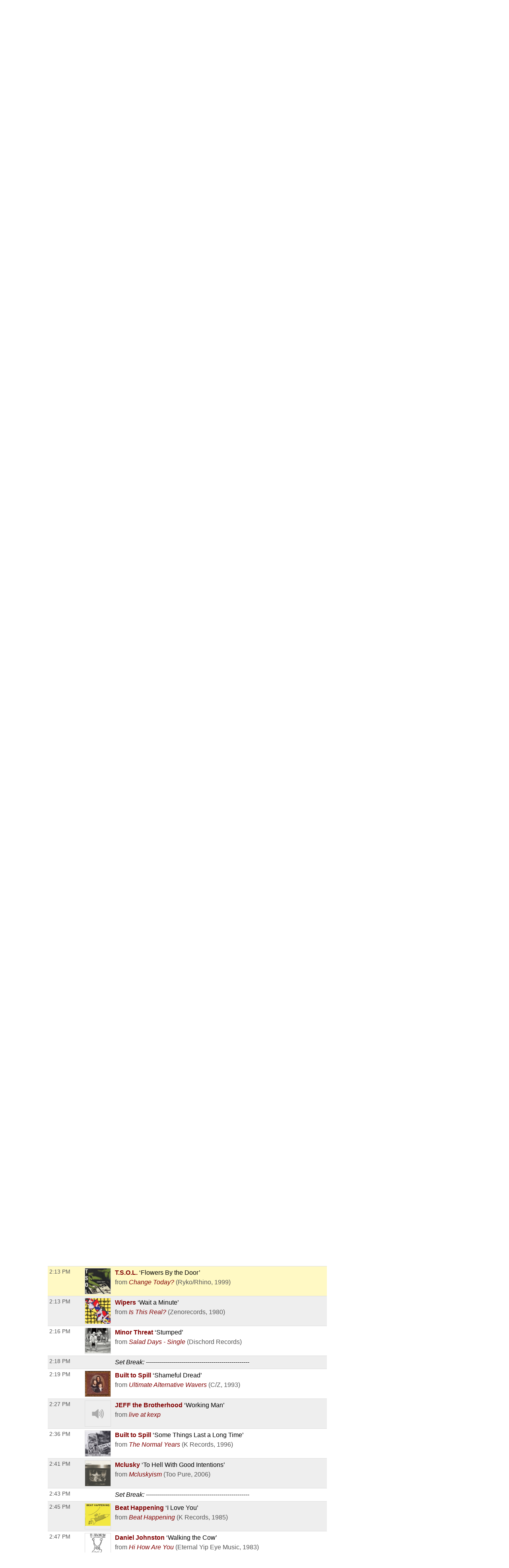

--- FILE ---
content_type: text/html; charset=UTF-8
request_url: https://playlists.wprb.com/WPRB/pl/16200733/Princeton-Blue-Ribbon?sp=328385780
body_size: 21863
content:

<!doctype html><html lang="en">
<head>
    <meta charset="utf-8">
    <meta http-equiv="X-UA-Compatible" content="IE=edge">
    <meta name="viewport" content="width=device-width, initial-scale=1,maximum-scale=1">
    <title>Princeton Blue Ribbon Sun Jul 17 with DJ McSweden on WPRB Princeton 103.3 FM</title>
    <meta name="description" content="Trusted by over 300 non-commercial stations, Spinitron supports playlist logging, reporting, web publishing, automation, push and much more.">

                                    <meta name="csrf-param" content="_csrf">
<meta name="csrf-token" content="7Kzet3n-jaitZyrKe3vPJT-3xYKT-R7adTXo1QAgDl6NzfP9Hqr-n-YwRK0zOKd2a4OBu6uPbehNZ4ayZkFqJw==">

    <meta property="og:url" content="/WPRB/pl/16200733/Princeton-Blue-Ribbon?sp=328385780">
<meta property="og:title" content="&quot;Flowers By the Door&quot; by T.S.O.L.. Princeton Blue Ribbon Sun Jul 17 with DJ McSweden on WPRB Princeton 103.3 FM">
<meta property="og:description" content="">
<meta property="og:image" content="https://is4-ssl.mzstatic.com/image/thumb/Music115/v4/23/75/73/237573b1-8f79-6f31-9cf1-8278eb49da99/603497931477.jpg/170x170bb.jpg">
<meta property="og:type" content="music.playlist">
<meta name="twitter:card" content="summary_large_image">
<meta name="twitter:title" content="&quot;Flowers By the Door&quot; by T.S.O.L.. Princeton Blue Ribbon Sun Jul 17 with DJ McSweden on WPRB Princeton 103.3 FM">
<meta name="twitter:description" content="">
<meta name="twitter:image" content="https://is4-ssl.mzstatic.com/image/thumb/Music115/v4/23/75/73/237573b1-8f79-6f31-9cf1-8278eb49da99/603497931477.jpg/170x170bb.jpg">
<meta property="fb:app_id" content="1653161838315721">
<meta name="google-signin-client_id" content="87434803599-ajblgrkdkvtalob0qllbaqb1mi7iggb6.apps.googleusercontent.com">
<link href="https://playlists.wprb.com/WPRB/pl/16200733/Princeton-Blue-Ribbon" rel="canonical">
<link href="/static/css/chat.min.css?v=1751830043" rel="stylesheet">
<link href="/static/css/publicPage.min.css?v=1751830043" rel="stylesheet">
<style>.btn,
button[type="reset"],
button[type="submit"],
input[type="button"],
input[type="reset"],
input[type="submit"] {
  -webkit-appearance: none;
  -moz-appearance: none;
  appearance: none;
  font-smoothing: antialiased;
  background-color: #0a4ba6;
  border: 0;
  border-radius: 4px;
  color: #fff;
  cursor: pointer;
  display: inline-block;
  font-family: sans-serif;
  font-size: 1em;
  -webkit-font-smoothing: antialiased;
  font-weight: 600;
  line-height: 1;
  margin: 0.75rem 0;
  padding: 0.375rem 0.5rem;
  text-align: center;
  text-decoration: none;
  transition: background-color 0.15s ease;
  -webkit-user-select: none;
  -moz-user-select: none;
  -ms-user-select: none;
  user-select: none;
  vertical-align: middle;
  white-space: nowrap;
  background-color: #477dca;
  border-color: #3770c0;
}
.btn:focus,
.btn:hover,
button[type="reset"]:focus,
button[type="reset"]:hover,
button[type="submit"]:focus,
button[type="submit"]:hover,
input[type="button"]:focus,
input[type="button"]:hover,
input[type="reset"]:focus,
input[type="reset"]:hover,
input[type="submit"]:focus,
input[type="submit"]:hover {
  background-color: #2c5999;
  border-color: #1b365d;
}
.btn:active,
.btn:focus,
.btn:hover,
button[type="reset"]:active,
button[type="reset"]:focus,
button[type="reset"]:hover,
button[type="submit"]:active,
button[type="submit"]:focus,
button[type="submit"]:hover,
input[type="button"]:active,
input[type="button"]:focus,
input[type="button"]:hover,
input[type="reset"]:active,
input[type="reset"]:focus,
input[type="reset"]:hover,
input[type="submit"]:active,
input[type="submit"]:focus,
input[type="submit"]:hover {
  background-color: #3964a2;
  color: #fff;
  text-decoration: none;
}
.btn:disabled,
button[type="reset"]:disabled,
button[type="submit"]:disabled,
input[type="button"]:disabled,
input[type="reset"]:disabled,
input[type="submit"]:disabled {
  cursor: not-allowed;
  opacity: 0.5;
}
.btn:disabled:hover,
button[type="reset"]:disabled:hover,
button[type="submit"]:disabled:hover,
input[type="button"]:disabled:hover,
input[type="reset"]:disabled:hover,
input[type="submit"]:disabled:hover {
  background-color: #477dca;
}
.btn.success,
button[type="reset"].success,
button[type="submit"].success,
input[type="button"].success,
input[type="reset"].success,
input[type="submit"].success {
  background-color: #468847;
  border-color: #3d773e;
}
.btn.success:focus,
.btn.success:hover,
button[type="reset"].success:focus,
button[type="reset"].success:hover,
button[type="submit"].success:focus,
button[type="submit"].success:hover,
input[type="button"].success:focus,
input[type="button"].success:hover,
input[type="reset"].success:focus,
input[type="reset"].success:hover,
input[type="submit"].success:focus,
input[type="submit"].success:hover {
  background-color: #2c552d;
  border-color: #122312;
}
.btn.danger,
.btn.error,
button[type="reset"].danger,
button[type="reset"].error,
button[type="submit"].danger,
button[type="submit"].error,
input[type="button"].danger,
input[type="button"].error,
input[type="reset"].danger,
input[type="reset"].error,
input[type="submit"].danger,
input[type="submit"].error {
  background-color: #b94a48;
  border-color: #a74240;
}
.btn.danger:focus,
.btn.danger:hover,
.btn.error:focus,
.btn.error:hover,
button[type="reset"].danger:focus,
button[type="reset"].danger:hover,
button[type="reset"].error:focus,
button[type="reset"].error:hover,
button[type="submit"].danger:focus,
button[type="submit"].danger:hover,
button[type="submit"].error:focus,
button[type="submit"].error:hover,
input[type="button"].danger:focus,
input[type="button"].danger:hover,
input[type="button"].error:focus,
input[type="button"].error:hover,
input[type="reset"].danger:focus,
input[type="reset"].danger:hover,
input[type="reset"].error:focus,
input[type="reset"].error:hover,
input[type="submit"].danger:focus,
input[type="submit"].danger:hover,
input[type="submit"].error:focus,
input[type="submit"].error:hover {
  background-color: #833332;
  border-color: #4b1e1d;
}
.btn.notice,
button[type="reset"].notice,
button[type="submit"].notice,
input[type="button"].notice,
input[type="reset"].notice,
input[type="submit"].notice {
  background-color: #49d;
  border-color: #2e8dd9;
}
.btn.notice:focus,
.btn.notice:hover,
button[type="reset"].notice:focus,
button[type="reset"].notice:hover,
button[type="submit"].notice:focus,
button[type="submit"].notice:hover,
input[type="button"].notice:focus,
input[type="button"].notice:hover,
input[type="reset"].notice:focus,
input[type="reset"].notice:hover,
input[type="submit"].notice:focus,
input[type="submit"].notice:hover {
  background-color: #2172b4;
  border-color: #154973;
}
.btn.alert,
button[type="reset"].alert,
button[type="submit"].alert,
input[type="button"].alert,
input[type="reset"].alert,
input[type="submit"].alert {
  background-color: #c09853;
  border-color: #b78c43;
}
.btn.alert:focus,
.btn.alert:hover,
button[type="reset"].alert:focus,
button[type="reset"].alert:hover,
button[type="submit"].alert:focus,
button[type="submit"].alert:hover,
input[type="button"].alert:focus,
input[type="button"].alert:hover,
input[type="reset"].alert:focus,
input[type="reset"].alert:hover,
input[type="submit"].alert:focus,
input[type="submit"].alert:hover {
  background-color: #916f35;
  border-color: #594521;
}
.btn.large,
button[type="reset"].large,
button[type="submit"].large,
input[type="button"].large,
input[type="reset"].large,
input[type="submit"].large {
  padding: 1.5rem 2rem;
  font-size: 2em;
  line-height: 2;
  border-radius: 8px;
}
.btn.small,
button[type="reset"].small,
button[type="submit"].small,
input[type="button"].small,
input[type="reset"].small,
input[type="submit"].small {
  padding: 0.45rem 0.6rem;
  font-size: 0.75em;
  line-height: 0.75;
  border-radius: 3px;
}
.btn.xsmall,
button[type="reset"].xsmall,
button[type="submit"].xsmall,
input[type="button"].xsmall,
input[type="reset"].xsmall,
input[type="submit"].xsmall {
  padding: 0.375rem 0.5rem;
  font-size: 0.5em;
  line-height: 0.5;
  border-radius: 2px;
}
fieldset {
  background-color: #f7f7f7;
  border: 1px solid #ddd;
  margin: 0 0 0.75rem;
  padding: 1.5rem;
}
fieldset.not-first-fieldset,
fieldset:not(:first-child) {
  margin: 0.75rem 0;
}
fieldset.js-collapsed-closed {
  padding-top: 0;
  padding-bottom: 0;
}
fieldset h3 {
  margin: 0 0 0.5em;
  font-size: 1.2em;
}
fieldset .controls {
  float: right;
}
legend {
  padding: 0;
}
label,
legend {
  font-weight: 600;
  margin: 0.1875rem 0;
}
label {
  display: block;
}
form input,
form select {
  display: block;
  font-family: sans-serif;
  font-size: 1em;
}
input:not([type]),
input[type="color"],
input[type="date"],
input[type="datetime-local"],
input[type="datetime"],
input[type="email"],
input[type="month"],
input[type="number"],
input[type="password"],
input[type="search"],
input[type="tel"],
input[type="text"],
input[type="time"],
input[type="url"],
input[type="week"],
select[multiple],
textarea {
  -webkit-appearance: none;
  -moz-appearance: none;
  appearance: none;
  background-color: #fff;
  border: 1px solid #ddd;
  border-radius: 4px;
  box-shadow: inset 0 1px 3px rgba(0, 0, 0, 0.06);
  box-sizing: border-box;
  font-family: sans-serif;
  font-size: 1em;
  margin: 0.1875rem 0;
  padding: 0.2em 0.4em;
  transition: border-color 0.15s ease;
  width: 100%;
}
input:not([type]):hover,
input[type="color"]:hover,
input[type="date"]:hover,
input[type="datetime-local"]:hover,
input[type="datetime"]:hover,
input[type="email"]:hover,
input[type="month"]:hover,
input[type="number"]:hover,
input[type="password"]:hover,
input[type="search"]:hover,
input[type="tel"]:hover,
input[type="text"]:hover,
input[type="time"]:hover,
input[type="url"]:hover,
input[type="week"]:hover,
select[multiple]:hover,
textarea:hover {
  border-color: #b1b1b1;
}
input:not([type]):focus,
input[type="color"]:focus,
input[type="date"]:focus,
input[type="datetime-local"]:focus,
input[type="datetime"]:focus,
input[type="email"]:focus,
input[type="month"]:focus,
input[type="number"]:focus,
input[type="password"]:focus,
input[type="search"]:focus,
input[type="tel"]:focus,
input[type="text"]:focus,
input[type="time"]:focus,
input[type="url"]:focus,
input[type="week"]:focus,
select[multiple]:focus,
textarea:focus {
  border-color: #477dca;
  box-shadow: inset 0 1px 3px rgba(0, 0, 0, 0.06),
    0 0 5px rgba(55, 112, 192, 0.7);
  outline: none;
}
input:not([type]):disabled,
input[type="color"]:disabled,
input[type="date"]:disabled,
input[type="datetime-local"]:disabled,
input[type="datetime"]:disabled,
input[type="email"]:disabled,
input[type="month"]:disabled,
input[type="number"]:disabled,
input[type="password"]:disabled,
input[type="search"]:disabled,
input[type="tel"]:disabled,
input[type="text"]:disabled,
input[type="time"]:disabled,
input[type="url"]:disabled,
input[type="week"]:disabled,
select[multiple]:disabled,
textarea:disabled {
  background-color: #f2f2f2;
  cursor: not-allowed;
}
input:not([type]):disabled:hover,
input[type="color"]:disabled:hover,
input[type="date"]:disabled:hover,
input[type="datetime-local"]:disabled:hover,
input[type="datetime"]:disabled:hover,
input[type="email"]:disabled:hover,
input[type="month"]:disabled:hover,
input[type="number"]:disabled:hover,
input[type="password"]:disabled:hover,
input[type="search"]:disabled:hover,
input[type="tel"]:disabled:hover,
input[type="text"]:disabled:hover,
input[type="time"]:disabled:hover,
input[type="url"]:disabled:hover,
input[type="week"]:disabled:hover,
select[multiple]:disabled:hover,
textarea:disabled:hover {
  border: 1px solid #ddd;
}
input:not([type])::-webkit-input-placeholder,
input[type="color"]::-webkit-input-placeholder,
input[type="date"]::-webkit-input-placeholder,
input[type="datetime-local"]::-webkit-input-placeholder,
input[type="datetime"]::-webkit-input-placeholder,
input[type="email"]::-webkit-input-placeholder,
input[type="month"]::-webkit-input-placeholder,
input[type="number"]::-webkit-input-placeholder,
input[type="password"]::-webkit-input-placeholder,
input[type="search"]::-webkit-input-placeholder,
input[type="tel"]::-webkit-input-placeholder,
input[type="text"]::-webkit-input-placeholder,
input[type="time"]::-webkit-input-placeholder,
input[type="url"]::-webkit-input-placeholder,
input[type="week"]::-webkit-input-placeholder,
select[multiple]::-webkit-input-placeholder,
textarea::-webkit-input-placeholder {
  color: #858585;
}
input:not([type])::-moz-placeholder,
input[type="color"]::-moz-placeholder,
input[type="date"]::-moz-placeholder,
input[type="datetime-local"]::-moz-placeholder,
input[type="datetime"]::-moz-placeholder,
input[type="email"]::-moz-placeholder,
input[type="month"]::-moz-placeholder,
input[type="number"]::-moz-placeholder,
input[type="password"]::-moz-placeholder,
input[type="search"]::-moz-placeholder,
input[type="tel"]::-moz-placeholder,
input[type="text"]::-moz-placeholder,
input[type="time"]::-moz-placeholder,
input[type="url"]::-moz-placeholder,
input[type="week"]::-moz-placeholder,
select[multiple]::-moz-placeholder,
textarea::-moz-placeholder {
  color: #858585;
}
input:not([type])::-ms-input-placeholder,
input[type="color"]::-ms-input-placeholder,
input[type="date"]::-ms-input-placeholder,
input[type="datetime-local"]::-ms-input-placeholder,
input[type="datetime"]::-ms-input-placeholder,
input[type="email"]::-ms-input-placeholder,
input[type="month"]::-ms-input-placeholder,
input[type="number"]::-ms-input-placeholder,
input[type="password"]::-ms-input-placeholder,
input[type="search"]::-ms-input-placeholder,
input[type="tel"]::-ms-input-placeholder,
input[type="text"]::-ms-input-placeholder,
input[type="time"]::-ms-input-placeholder,
input[type="url"]::-ms-input-placeholder,
input[type="week"]::-ms-input-placeholder,
select[multiple]::-ms-input-placeholder,
textarea::-ms-input-placeholder {
  color: #858585;
}
input:not([type])::placeholder,
input[type="color"]::placeholder,
input[type="date"]::placeholder,
input[type="datetime-local"]::placeholder,
input[type="datetime"]::placeholder,
input[type="email"]::placeholder,
input[type="month"]::placeholder,
input[type="number"]::placeholder,
input[type="password"]::placeholder,
input[type="search"]::placeholder,
input[type="tel"]::placeholder,
input[type="text"]::placeholder,
input[type="time"]::placeholder,
input[type="url"]::placeholder,
input[type="week"]::placeholder,
select[multiple]::placeholder,
textarea::placeholder {
  color: #858585;
}
.table td input[type="color"],
.table td select[multiple],
.table td textarea,
input:not([type]),
input[type="date"],
input[type="datetime-local"],
input[type="datetime"],
input[type="email"],
input[type="month"],
input[type="number"],
input[type="password"],
input[type="search"],
input[type="tel"],
input[type="text"],
input[type="time"],
input[type="url"],
input[type="week"],
textarea {
  width: 100%;
}
textarea {
  resize: vertical;
}
[type="search"] {
  -webkit-appearance: none;
  -moz-appearance: none;
  appearance: none;
}
[type="checkbox"],
[type="radio"] {
  display: inline;
  margin-right: 0.375rem;
}
[type="file"] {
  margin: 0.1875rem 0;
  width: 100%;
}
select {
  margin: 0.1875rem 0;
  max-width: 100%;
  width: auto;
}
.groupped-list label {
  font-weight: 400;
  margin-left: 2em;
}
.groupped-list label.header {
  font-weight: 600;
  margin-left: 0;
}
.fields-side-by-side {
  display: flex;
}
.fields-side-by-side > div {
  margin: 0 1em;
}
.fields-side-by-side > div:first-child {
  margin-left: 0;
}
.fields-side-by-side > div:last-child {
  margin-right: 0;
}
.help-block {
  color: #b94a48;
}
.form-group > label,
.hint-block {
  display: inline-block;
}
.hint-block {
  position: relative;
  font-size: 0.875rem;
  font-weight: 400;
}
.hint-block:before {
  display: inline-block;
  font-size: 0.625rem;
  width: 0.9375rem;
  border-radius: 0.625rem;
  text-align: center;
  content: "?";
  font-weight: 700;
  color: #fff;
  background-color: #468847;
  line-height: 1.5;
  vertical-align: 45%;
}
.hint-block:focus p,
.hint-block:hover p {
  visibility: visible;
}
.hint-block p {
  position: absolute;
  top: -1em;
  left: 0.8em;
  visibility: hidden;
  min-width: 20em;
  max-width: 30em;
  background: #fff;
  border-radius: 4px;
  box-shadow: inset 0 1px 3px rgba(0, 0, 0, 0.06),
    0 0 5px rgba(55, 112, 192, 0.7);
  color: #468847;
  padding: 1em;
  z-index: 10;
}
.horizontal-form input,
.horizontal-form select {
  display: inline-block;
  max-width: 10rem;
}
.horizontal-form .select2 {
  display: inline-block;
  max-width: 20rem;
}
@font-face {
  font-family: spinitron-fa-icons;
  src: url(/static/fonts/spinitron-fa-icons.woff2) format("woff2"),
    url(/static/fonts/spinitron-fa-icons.woff) format("woff");
  font-weight: 400;
  font-style: normal;
}
[class*=" fa-"]:before,
[class^="fa-"]:before {
  font-family: spinitron-fa-icons;
  font-style: normal;
  font-weight: 400;
  speak: never;
  display: inline-block;
  text-decoration: inherit;
  width: 1em;
  margin-right: 0.2em;
  text-align: center;
  font-variant: normal;
  text-transform: none;
  line-height: 1em;
  margin-left: 0.2em;
  -webkit-font-smoothing: antialiased;
  -moz-osx-font-smoothing: grayscale;
}
.fa-pause:before {
  content: "\2389";
}
.fa-play:before {
  content: "\25b6";
}
.fa-check-square-o:before {
  content: "\2611";
}
.fa-cog:before {
  content: "\2699";
}
.fa-pencil-square-o:before {
  content: "\270d";
}
.fa-pencil:before {
  content: "\270e";
}
.fa-check:before {
  content: "\2713";
}
.fa-times:before {
  content: "\2715";
}
.fa-undo:before {
  content: "\27f2";
}
.fa-ok-circled2:before {
  content: "\e702";
}
.fa-cancel-circled2:before {
  content: "\e703";
}
.fa-eye:before {
  content: "\e70a";
}
.fa-retweet:before {
  content: "\e717";
}
.fa-comment:before {
  content: "\e718";
}
.fa-trash-o:before {
  content: "\e729";
}
.fa-list:before {
  content: "\e782";
}
.fa-magic:before {
  content: "\f0d0";
}
.fa-envelope:before {
  content: "\f0e0";
}
.fa-comment-o:before {
  content: "\f0e5";
}
.fa-pencil-square:before {
  content: "\f14b";
}
.fa-file-text:before {
  content: "\f15c";
}
.fa-paper-plane:before {
  content: "\f1d8";
}
.fa-calendar:before {
  content: "ðŸ“…";
}
.fa-search:before {
  content: "ðŸ”";
}
.fa-clock:before {
  content: "ðŸ•”";
}
.fa-ban:before {
  content: "ðŸš«";
}
[class*=" fa-"]:before,
[class^="fa-"]:before {
  margin: 0;
}
.fa-2x {
  font-size: 2em;
}
.js-toggle-chat {
  float: right;
}
#chat.hidden {
  display: none;
}
.Chat {
  background-color: #fff;
  display: flex;
  flex-flow: column;
  border: 1px solid #ddd;
  box-shadow: 0 0 3px 2px rgba(0, 0, 0, 0.15);
  height: 70vh;
  min-height: 350px;
  max-width: 50rem;
}
@media (max-width: 768px) {
  .Chat {
    max-width: 100vw;
  }
}
.Chat .RoomStatus {
  position: relative;
  text-align: center;
  margin: 0.5rem 0;
  padding: 0 2rem 0 1rem;
}
.Chat .RoomStatus i.cog {
  position: absolute;
  right: 0.5rem;
  top: 0;
  margin: 0;
  cursor: pointer;
}
.Chat .PlayingNow {
  background-color: #999;
  text-align: center;
}
.Chat .PlayingNow .label {
  font-weight: 700;
}
.Chat .Controls {
  text-align: center;
  padding: 0.5rem 0;
  border-bottom: 1px solid #ddd;
  background-color: #f4f4f4;
}
.Chat .Controls input {
  border-radius: 0;
}
.Chat .Controls textarea {
  padding-top: 0.25em;
  height: 2.5em;
  min-height: 1.75em;
  max-height: 10em;
  margin: 0;
}
@media (max-width: 768px) {
  .Chat .Controls textarea {
    height: unset;
  }
}
.Chat .Controls form {
  position: relative;
}
.Chat .Controls form a.send {
  position: absolute;
  right: 0;
  top: 0.25em;
  font-size: 1em;
  line-height: 1em;
  padding: 0.4em 0.5em 0.1em;
  cursor: pointer;
}
.Chat .Controls button {
  margin-right: 0.3rem;
  margin-left: 0.3rem;
}
.Chat .Controls .Authentication .buttons {
  display: flex;
  justify-content: center;
  margin-top: 0.75rem;
  margin-bottom: 0.75rem;
}
.Chat .Controls .Authentication .buttons > div {
  margin: 0 0.375rem;
}
.Chat .Controls .Authentication .buttons .fb-button-container {
  display: inline-block;
}
.Chat .Controls .Authentication .buttons .fb-button {
  background-color: #4267b2;
  color: #fff;
  cursor: pointer;
  display: inline-block;
  vertical-align: top;
  border-radius: 4px;
  -webkit-user-select: none;
  -moz-user-select: none;
  -ms-user-select: none;
  user-select: none;
}
.Chat .Controls .Authentication .buttons .fb-button table {
  margin: 0;
  border: 0;
  border-collapse: collapse;
  border-spacing: 0;
  table-layout: fixed;
  min-width: 0;
  width: 120px;
  height: 30px;
}
.Chat .Controls .Authentication .buttons .fb-button table tr {
  padding-top: 0;
  padding-bottom: 0;
}
.Chat .Controls .Authentication .buttons .fb-button table tr:first-child {
  padding-left: 0;
}
.Chat .Controls .Authentication .buttons .fb-button table tr:last-child {
  padding-right: 0;
}
.Chat .Controls .Authentication .buttons .fb-button table td:first-child {
  width: 34px;
}
.Chat .Controls .Authentication .buttons .fb-button.disabled {
  cursor: not-allowed;
  background-color: #b3bccf;
}
.Chat .Controls .Authentication .buttons .fb-icon-container {
  white-space: nowrap;
}
.Chat .Controls .Authentication .buttons .fb-icon-container span {
  float: left;
  height: 18px;
  margin: 0 8px;
}
.Chat .Controls .Authentication .buttons .fb-icon-container svg {
  height: 18px;
  width: 18px;
}
.Chat .Controls .Authentication .buttons .fb-text {
  border: none;
  font-family: Helvetica, Arial, sans-serif;
  font-size: 13px;
  letter-spacing: 0.25px;
  overflow: hidden;
  text-align: center;
  text-overflow: clip;
  white-space: nowrap;
  margin: 0 6px;
}
.Chat .Controls .BanControls {
  text-align: center;
}
.Chat .Controls .BanControls select {
  margin: auto;
}
.Chat .Controls .BanControls .username {
  font-weight: 700;
}
.Chat .Controls .nickname-input input {
  display: inline-block;
  max-width: 80%;
}
.Chat .Controls .nickname-input i {
  margin-left: 10px;
}
.Chat .Controls .nickname-input i.success {
  color: #468847;
}
.Chat .Controls .nickname-input i.error {
  color: #b94a48;
}
.Chat .MessagesList {
  overflow-y: auto;
  overflow-x: hidden;
}
.Chat .Message {
  display: flex;
  padding: 0.5rem;
}
.Chat .Message.unapproved {
  background-color: #f7f7f7;
  border-bottom: 1px solid #ddd;
}
.Chat .Message.deleted {
  color: #666;
  background-color: #f7f7f7;
}
.Chat .Message .avatar {
  flex: 0 0 auto;
  width: 48px;
  height: 48px;
  margin: 2px;
  font-size: 32px;
  line-height: 48px;
  position: relative;
}
.Chat .Message .avatar > div {
  border-radius: 50%;
  width: 100%;
  height: 100%;
  position: absolute;
}
.Chat .Message .avatar > div:first-child {
  left: 50%;
  top: 50%;
  -webkit-transform: translate(-50%, -50%);
  transform: translate(-50%, -50%);
  text-align: center;
  z-index: 1;
  padding: 0.1em 0 0;
}
.Chat .Message .avatar > div:nth-child(2) {
  background-repeat: no-repeat;
  background-position: 50%;
  background-size: cover;
  z-index: 2;
}
.Chat .Message .content {
  margin-left: 0.5rem;
}
.Chat .Message .header {
  line-height: 0.8rem;
  padding-bottom: 0.3rem;
}
.Chat .Message .name {
  font-weight: 700;
  line-height: 1rem;
  opacity: 0.85;
}
.Chat .Message .name.clickable:hover {
  text-decoration: underline;
  opacity: 1;
  cursor: pointer;
}
.Chat .Message .time {
  font-size: 0.8rem;
  color: #666;
  margin-left: 6px;
}
.Chat .Message .actions {
  margin-left: 6px;
  cursor: pointer;
}
.Chat .Message .actions a {
  margin-right: 6px;
  opacity: 0.7;
}
.Chat .Message .actions a:hover {
  text-decoration: underline;
  opacity: 1;
  transition: 0.2s ease;
}
.Chat .Message.unapproved .actions {
  opacity: 1;
}
.Chat .Message.unapproved .actions a.approve-control {
  border-radius: 10%;
  color: #c00;
  -webkit-animation-name: pulse;
  animation-name: pulse;
  -webkit-animation-duration: 0.5s;
  animation-duration: 0.5s;
  -webkit-animation-timing-function: ease;
  animation-timing-function: ease;
  -webkit-animation-direction: alternate;
  animation-direction: alternate;
  -webkit-animation-iteration-count: infinite;
  animation-iteration-count: infinite;
}
.Chat .Message.unapproved .actions a.approve-control:hover {
  -webkit-animation: none;
  animation: none;
}
@-webkit-keyframes pulse {
  0% {
    opacity: 0.4;
  }
  to {
    opacity: 0.85;
  }
}
@keyframes pulse {
  0% {
    opacity: 0.4;
  }
  to {
    opacity: 0.85;
  }
}
.Chat .Message:hover .actions {
  opacity: 1;
}
.Chat .Message .body {
  word-wrap: break-word;
  word-break: normal;
}
.Chat .Message .body.deleted {
  text-decoration: line-through;
  color: #4d4d4d;
  background-color: #d3d2b5;
}
/*# sourceMappingURL=chat.min.css.map */

.demox .head.station,
.demox .footer-container {
  display: none;
}

.page-container {
  width: 98%;
  max-width: 1040px;
  margin-left: auto;
  margin-right: auto;
}

.playbutton {
  background-color: #e9e7da;
  padding: 6px 12px;
  border: 1px solid #ccc;
  line-height: 1.42857143;
  color: #333;
}

.button-group {
  display: flex;
  justify-content: center;
  flex-wrap: wrap;
  gap: 1rem;
  padding: 1rem;
}

.button-group .btn {
  font-size: 1rem;
  margin: 0;
  max-width: 100%;
  white-space: normal;
}

@media screen and (min-width: 500px) {
  .button-group .btn {
    font-size: 1.5rem;
  }
}

@font-face {
  font-family: "Boron";
  src: url("https://wprb.com/wp-content/themes/wprb2016/fonts/bboron.ttf")
    format("truetype");
  font-weight: normal;
  font-style: normal;
}

body {
  font-family: "Boron", -apple-system, BlinkMacSystemFont, "Segoe UI", Roboto,
    Helvetica, Arial, sans-serif, "Apple Color Emoji", "Segoe UI Emoji",
    "Segoe UI Symbol", sans-serif;
  font-size: 16px;
}

body.member,
body.public {
  font-size: 1em;
  line-height: 1.5;
}

a {
  color: #a74b22;
}

.table td {
  padding: 0.3em;
  vertical-align: top;
}

.fc .fc-button-group > *,
.fc .fc-toolbar button {
  background-color: #ffffff;
  background-image: none;
  border: none;
  border-radius: 0;
  box-shadow: none;
  text-shadow: none;
  color: #000;
}

.fc-toolbar .fc-state-active,
.fc-toolbar .ui-state-active {
  background-color: #ffffff !important;
  color: #000 !important;
}

.fc .fc-button-group .fc-state-default.fc-corner-left,
.fc .fc-button-group .fc-state-default.fc-corner-right {
  border-radius: 0;
}

.head.playlist {
  margin-bottom: 45px;
}

.dj-name {
  text-align: left;
}

.spins-chat {
  clear: both;
}

.Chat {
  font-size: 92%;
}

.Chat .Message .content {
  padding: 0;
}

.Chat .Message .avatar > div {
  border-radius: 0;
}

.spin-cal .fc .fc-axis {
  padding: 0 10px;
}

.fc.fc-ltr .fc-time-grid .fc-event-container {
  margin: 0;
}

.spin-cal .spin-cal__calendar .fc-event {
  font-size: 1em;
}

.spin-cal .spin-cal__calendar .fc-event.spin-cal-show {
  background-color: #000000;
  border-color: #e9e7da;
  color: #fff;
  border-radius: 0;
}

.spin-cal .spin-cal__calendar .fc-event.spin-cal-pl {
  background-color: #ffffff;
  border-color: #e9e7da;
  border-radius: 0;
}

.spin-cal .spin-cal__calendar .fc-event:hover {
  color: inherit;
}

.spin-cal .spin-cal__calendar .fc-time-grid .fc-slats td {
  height: 2.5em;
}

.spin-cal .spin-cal__calendar .fc-text {
  font-style: italic;
}

.spin-cal .spin-cal__calendar .fc-text::before {
  content: "with ";
}

.recent-playlists {
  padding: 0;
}

.label {
  color: inherit;
  padding: 0;
  font-size: inherit;
  font-weight: normal;
}
</style>
    
    <link rel="apple-touch-icon" sizes="180x180" href="/apple-touch-icon.png">
    <link rel="icon" type="image/png" sizes="32x32" href="/favicon-32x32.png">
    <link rel="icon" type="image/png" sizes="16x16" href="/favicon-16x16.png">
    <link rel="manifest" href="/manifest.json">
    <link rel="mask-icon" href="/safari-pinned-tab.svg" color="#888888">
    <meta name="theme-color" content="#000000">
</head><!--

                    _____    _____    ,               ,  ________   _____    _____
                   /        /    /   /   /\      /   /      /      /    /   /    /   /\      /
                  /____    /____/   /   /  \    /   /      /      /____/   /    /   /  \    /
                      /   /        /   /    \  /   /      /      /   \    /    /   /    \  /
                _____/   /        /   /      \/   /      /      /     \  /____/   /      \/

                Thank you for using 𝙎𝙋𝙄𝙉𝙄𝙏𝙍𝙊𝙉. Thank you for viewing page source.
                Three cheers for non-com radio and the music they play!

-->
<body class="public pl">
  <div class="spinitron-page-container">
    
    <div class="main-container">
        <div class="main wrapper clearfix">
                        <div id="notifications-w1" class="notifications"></div>            
<div class="view-page">
    <div class="head station">
        <div>
            <h1 class="station-title"><a class="home" href="/WPRB/">WPRB Princeton 103.3 FM</a></h1>
            <h2 class="station-slogan">New Jersey&#039;s Only Radio Station</h2>

                            <div class="station-description"><p>WPRB is a community-supported, freeform radio station. Our FM signal (103.3) serves central New Jersey, Philadelphia, eastern PA and the northern tip of Delaware. We reach a global audience at <a href="http://wprb.com/">wprb.com</a>.<br><br>
</p></div>
            
            <nav>
                <ul>
                    <li><a href="/WPRB/calendar">Calendar</a></li>
                                            <li><a href="http://wprb.com" target="_blank">wprb.com</a></li>
                                    </ul>
            </nav>

                    </div>

                    <div class="image">
                <img src="/images/Station/18/1895-img_logo.225x225.png?v=1621258861" alt="WPRB Princeton 103.3 FM">            </div>
            </div>

    



<div class="head playlist">
    <div class="data">
        <h3 class="show-title">
            <a href="/WPRB/show/208579/Princeton-Blue-Ribbon">Princeton Blue Ribbon</a>        </h3>

                    <p class="timeslot">
                Jul 17, 2022 12:00 PM&nbsp;–&nbsp;3:00 PM                            </p>
        
        <p class="show-categoty"></p>
        <p class="dj-name">
                            With <a href="/WPRB/dj/149588/DJ-McSweden">DJ McSweden</a>                    </p>

        <div class="description"></div>

                    <div class="episode">
                <h4 class="episode-name">148th show</h4>
                <div class="episode-description "></div>
            </div>
        
        <!--noindex--><ul class="social-share"><li><a href="http://www.facebook.com/sharer.php?u=https%3A%2F%2Fplaylists.wprb.com%2FWPRB%2Fpl%2F16200733%2FPrinceton-Blue-Ribbon" rel="noopener" target="_blank"><i class="icon-social icon-fb"></i></a></li><li><a href="http://twitter.com/share?url=https%3A%2F%2Fplaylists.wprb.com%2FWPRB%2Fpl%2F16200733%2FPrinceton-Blue-Ribbon&amp;text=Princeton+Blue+Ribbon+Sun+Jul+17+with+DJ+McSweden+on+WPRB+Princeton+103.3+FM&amp;via=spinitron" rel="noopener" target="_blank"><i class="icon-social icon-tw"></i></a></li></ul><!--/noindex-->    </div>

            <div class="image">
            <img src="/images/Show/20/85/208579-img_show.225x225.png?v=1598572682" alt="Princeton Blue Ribbon">        </div>
    </div>


<div class="spins-chat">
    <div id="public-spins-0" class="spins public-spins"><div class="summary"></div>
<table class="table table-striped table-bordered"><tbody>
<tr id="sp-328378941" class="spin-item" data-spin="{&quot;i&quot;:&quot;QZHN32286880&quot;,&quot;a&quot;:&quot;MENU&quot;,&quot;s&quot;:&quot;Happy Friday!&quot;,&quot;r&quot;:&quot;Proofs (Of the Tricks We Played)&quot;}" data-key="328378941"><td class="spin-time"><a href="/WPRB/pl/16200733/Princeton-Blue-Ribbon?sp=328378941">12:01 PM</a></td><td class="spin-art">
    <div class="spin-art-container">
                    <img src="https://is4-ssl.mzstatic.com/image/thumb/Music112/v4/09/20/92/092092f3-7a71-ba3e-c9cc-679a7662ffee/artwork.jpg/170x170bb.jpg" alt="MENU - Happy Friday!">        
        <div class="spin-player not-playable">
            <div class="player-icon">
                <div class="spin-play-icon">
                    <svg viewBox="0 0 1792 1792" xmlns="http://www.w3.org/2000/svg">
                        <path
                            d="M1576 927l-1328 738q-23 13-39.5 3t-16.5-36v-1472q0-26 16.5-36t39.5 3l1328 738q23 13 23 31t-23 31z" />
                    </svg>
                </div>
                <div class="spin-pause-icon">
                    <svg viewBox="0 0 1792 1792" xmlns="http://www.w3.org/2000/svg">
                        <path
                            d="M1664 192v1408q0 26-19 45t-45 19h-512q-26 0-45-19t-19-45v-1408q0-26 19-45t45-19h512q26 0 45 19t19 45zm-896 0v1408q0 26-19 45t-45 19h-512q-26 0-45-19t-19-45v-1408q0-26 19-45t45-19h512q26 0 45 19t19 45z" />
                    </svg>
                </div>
            </div>
        </div>
    </div>
</td><td class="spin-text"><div class="spin"><span class="artist">MENU</span> <span class="song">Happy Friday!</span></div><div class="info"><span class="release">Proofs (Of the Tricks We Played)</span> <span class="parenthesis"><span class="released">2022</span></span></div>
<div class="spin-icons">
            <!--noindex--><ul class="social-share"></ul><!--/noindex-->    
    </div>
</td></tr>
<tr id="sp-328378959" class="spin-item" data-spin="{&quot;i&quot;:&quot;GBSMU6985175&quot;,&quot;a&quot;:&quot;Armor&quot;,&quot;s&quot;:&quot;Figure&quot;,&quot;r&quot;:&quot;Some Kind of War - EP&quot;}" data-key="328378959"><td class="spin-time"><a href="/WPRB/pl/16200733/Princeton-Blue-Ribbon?sp=328378959">12:02 PM</a></td><td class="spin-art">
    <div class="spin-art-container">
                    <img src="https://is3-ssl.mzstatic.com/image/thumb/Music113/v4/a8/7c/ee/a87ceec5-7ede-c9a0-5dad-37c97aa0ff34/5059366919759_cover.jpg/170x170bb.jpg" alt="Armor - Figure">        
        <div class="spin-player not-playable">
            <div class="player-icon">
                <div class="spin-play-icon">
                    <svg viewBox="0 0 1792 1792" xmlns="http://www.w3.org/2000/svg">
                        <path
                            d="M1576 927l-1328 738q-23 13-39.5 3t-16.5-36v-1472q0-26 16.5-36t39.5 3l1328 738q23 13 23 31t-23 31z" />
                    </svg>
                </div>
                <div class="spin-pause-icon">
                    <svg viewBox="0 0 1792 1792" xmlns="http://www.w3.org/2000/svg">
                        <path
                            d="M1664 192v1408q0 26-19 45t-45 19h-512q-26 0-45-19t-19-45v-1408q0-26 19-45t45-19h512q26 0 45 19t19 45zm-896 0v1408q0 26-19 45t-45 19h-512q-26 0-45-19t-19-45v-1408q0-26 19-45t45-19h512q26 0 45 19t19 45z" />
                    </svg>
                </div>
            </div>
        </div>
    </div>
</td><td class="spin-text"><div class="spin"><span class="artist">Armor</span> <span class="song">Figure</span></div><div class="info"><span class="release">Some Kind of War - EP</span> <span class="parenthesis"><span class="label">Armor</span> <span class="released">2019</span></span></div>
<div class="spin-icons">
            <!--noindex--><ul class="social-share"></ul><!--/noindex-->    
    </div>
</td></tr>
<tr class="nonmusic-item" data-key="896183"><td class="spin-time">12:04 PM</td><td class="spin-art">
    <div class="empty-art"></div>
</td><td class="spin-text">
<div class="non-music-cell">
    <div class="non-music-cell__top">
        <span class="non-music-type">Set Break:</span>
        <span class="non-music-title">----------------------------------------------------</span>    </div>

    </div>
</td></tr>
<tr id="sp-328379042" class="spin-item" data-spin="{&quot;i&quot;:&quot;CLJN21600485&quot;,&quot;a&quot;:&quot;TREMENTINA&quot;,&quot;s&quot;:&quot;Makes Me Think&quot;,&quot;r&quot;:&quot;Almost Reach the Sun&quot;}" data-key="328379042"><td class="spin-time"><a href="/WPRB/pl/16200733/Princeton-Blue-Ribbon?sp=328379042">12:05 PM</a></td><td class="spin-art">
    <div class="spin-art-container">
                    <img src="https://is3-ssl.mzstatic.com/image/thumb/Music20/v4/cd/5a/bc/cd5abc79-b8ad-eba1-83a2-09aad4ddb693/3614592172464.png/170x170bb.jpg" alt="TREMENTINA - Makes Me Think">        
        <div class="spin-player not-playable">
            <div class="player-icon">
                <div class="spin-play-icon">
                    <svg viewBox="0 0 1792 1792" xmlns="http://www.w3.org/2000/svg">
                        <path
                            d="M1576 927l-1328 738q-23 13-39.5 3t-16.5-36v-1472q0-26 16.5-36t39.5 3l1328 738q23 13 23 31t-23 31z" />
                    </svg>
                </div>
                <div class="spin-pause-icon">
                    <svg viewBox="0 0 1792 1792" xmlns="http://www.w3.org/2000/svg">
                        <path
                            d="M1664 192v1408q0 26-19 45t-45 19h-512q-26 0-45-19t-19-45v-1408q0-26 19-45t45-19h512q26 0 45 19t19 45zm-896 0v1408q0 26-19 45t-45 19h-512q-26 0-45-19t-19-45v-1408q0-26 19-45t45-19h512q26 0 45 19t19 45z" />
                    </svg>
                </div>
            </div>
        </div>
    </div>
</td><td class="spin-text"><div class="spin"><span class="artist">TREMENTINA</span> <span class="song">Makes Me Think</span></div><div class="info"><span class="release">Almost Reach the Sun</span> <span class="parenthesis"><span class="label">BYM Records</span> <span class="released">2016</span></span></div>
<div class="spin-icons">
            <!--noindex--><ul class="social-share"></ul><!--/noindex-->    
    </div>
</td></tr>
<tr id="sp-328379309" class="spin-item" data-spin="{&quot;i&quot;:&quot;USCW62292106&quot;,&quot;a&quot;:&quot;Eiafuawn&quot;,&quot;s&quot;:&quot;The Coffin Was So Light I thought It Might Float Away&quot;,&quot;r&quot;:&quot;Birds In the Ground&quot;}" data-key="328379309"><td class="spin-time"><a href="/WPRB/pl/16200733/Princeton-Blue-Ribbon?sp=328379309">12:09 PM</a></td><td class="spin-art">
    <div class="spin-art-container">
                    <img src="https://is3-ssl.mzstatic.com/image/thumb/Music126/v4/c9/44/10/c94410e2-269b-342f-7434-8ba64a48940d/30112.jpg/170x170bb.jpg" alt="Eiafuawn - The Coffin Was So Light I thought It Might Float Away">        
        <div class="spin-player not-playable">
            <div class="player-icon">
                <div class="spin-play-icon">
                    <svg viewBox="0 0 1792 1792" xmlns="http://www.w3.org/2000/svg">
                        <path
                            d="M1576 927l-1328 738q-23 13-39.5 3t-16.5-36v-1472q0-26 16.5-36t39.5 3l1328 738q23 13 23 31t-23 31z" />
                    </svg>
                </div>
                <div class="spin-pause-icon">
                    <svg viewBox="0 0 1792 1792" xmlns="http://www.w3.org/2000/svg">
                        <path
                            d="M1664 192v1408q0 26-19 45t-45 19h-512q-26 0-45-19t-19-45v-1408q0-26 19-45t45-19h512q26 0 45 19t19 45zm-896 0v1408q0 26-19 45t-45 19h-512q-26 0-45-19t-19-45v-1408q0-26 19-45t45-19h512q26 0 45 19t19 45z" />
                    </svg>
                </div>
            </div>
        </div>
    </div>
</td><td class="spin-text"><div class="spin"><span class="artist">Eiafuawn</span> <span class="song">The Coffin Was So Light I thought It Might Float Away</span></div><div class="info"><span class="release">Birds In the Ground</span> <span class="parenthesis"><span class="label">Numero Group</span> <span class="released">2006</span></span></div>
<div class="spin-icons">
            <!--noindex--><ul class="social-share"></ul><!--/noindex-->    
    </div>
</td></tr>
<tr id="sp-328379339" class="spin-item" data-spin="{&quot;i&quot;:&quot;GBBPW2000224&quot;,&quot;a&quot;:&quot;Squid &amp; Martha Skye Murphy&quot;,&quot;s&quot;:&quot;Narrator&quot;,&quot;r&quot;:&quot;Bright Green Field&quot;}" data-key="328379339"><td class="spin-time"><a href="/WPRB/pl/16200733/Princeton-Blue-Ribbon?sp=328379339">12:12 PM</a></td><td class="spin-art">
    <div class="spin-art-container">
                    <img src="https://is4-ssl.mzstatic.com/image/thumb/Music125/v4/66/6a/fe/666afe02-5e31-d325-b645-74b4c69db66f/0801061031435.jpg/150x150bb.jpg" alt="Squid &amp; Martha Skye Murphy - Narrator">        
        <div class="spin-player not-playable">
            <div class="player-icon">
                <div class="spin-play-icon">
                    <svg viewBox="0 0 1792 1792" xmlns="http://www.w3.org/2000/svg">
                        <path
                            d="M1576 927l-1328 738q-23 13-39.5 3t-16.5-36v-1472q0-26 16.5-36t39.5 3l1328 738q23 13 23 31t-23 31z" />
                    </svg>
                </div>
                <div class="spin-pause-icon">
                    <svg viewBox="0 0 1792 1792" xmlns="http://www.w3.org/2000/svg">
                        <path
                            d="M1664 192v1408q0 26-19 45t-45 19h-512q-26 0-45-19t-19-45v-1408q0-26 19-45t45-19h512q26 0 45 19t19 45zm-896 0v1408q0 26-19 45t-45 19h-512q-26 0-45-19t-19-45v-1408q0-26 19-45t45-19h512q26 0 45 19t19 45z" />
                    </svg>
                </div>
            </div>
        </div>
    </div>
</td><td class="spin-text"><div class="spin"><span class="artist">Squid & Martha Skye Murphy</span> <span class="song">Narrator</span></div><div class="info"><span class="release">Bright Green Field</span> <span class="parenthesis"><span class="label">Warp Records</span> <span class="released">2021</span></span></div>
<div class="spin-icons">
            <!--noindex--><ul class="social-share"></ul><!--/noindex-->    
    </div>
</td></tr>
<tr id="sp-328379930" class="spin-item" data-spin="{&quot;i&quot;:&quot;USA371023525&quot;,&quot;a&quot;:&quot;The Cedars&quot;,&quot;s&quot;:&quot;Hide If You Want to Hide&quot;,&quot;r&quot;:&quot;Psychedelic &#039;60s - Rare Tracks&quot;}" data-key="328379930"><td class="spin-time"><a href="/WPRB/pl/16200733/Princeton-Blue-Ribbon?sp=328379930">12:21 PM</a></td><td class="spin-art">
    <div class="spin-art-container">
                    <img src="https://is3-ssl.mzstatic.com/image/thumb/Music124/v4/08/ac/84/08ac844e-d270-c4af-e5c8-2cd5ab02929a/888608177429.jpg/150x150bb.jpg" alt="The Cedars - Hide If You Want to Hide">        
        <div class="spin-player not-playable">
            <div class="player-icon">
                <div class="spin-play-icon">
                    <svg viewBox="0 0 1792 1792" xmlns="http://www.w3.org/2000/svg">
                        <path
                            d="M1576 927l-1328 738q-23 13-39.5 3t-16.5-36v-1472q0-26 16.5-36t39.5 3l1328 738q23 13 23 31t-23 31z" />
                    </svg>
                </div>
                <div class="spin-pause-icon">
                    <svg viewBox="0 0 1792 1792" xmlns="http://www.w3.org/2000/svg">
                        <path
                            d="M1664 192v1408q0 26-19 45t-45 19h-512q-26 0-45-19t-19-45v-1408q0-26 19-45t45-19h512q26 0 45 19t19 45zm-896 0v1408q0 26-19 45t-45 19h-512q-26 0-45-19t-19-45v-1408q0-26 19-45t45-19h512q26 0 45 19t19 45z" />
                    </svg>
                </div>
            </div>
        </div>
    </div>
</td><td class="spin-text"><div class="spin"><span class="artist">The Cedars</span> <span class="song">Hide If You Want to Hide</span></div><div class="info"><span class="release">Psychedelic '60s - Rare Tracks</span> <span class="parenthesis"><span class="label">Glass Ark Music</span> <span class="released">2010</span></span></div>
<div class="spin-icons">
            <!--noindex--><ul class="social-share"></ul><!--/noindex-->    
    </div>
</td></tr>
<tr class="nonmusic-item" data-key="896190"><td class="spin-time">12:23 PM</td><td class="spin-art">
    <div class="empty-art"></div>
</td><td class="spin-text">
<div class="non-music-cell">
    <div class="non-music-cell__top">
        <span class="non-music-type">Set Break:</span>
        <span class="non-music-title">----------------------------------------------------</span>    </div>

    </div>
</td></tr>
<tr id="sp-328380196" class="spin-item" data-spin="{&quot;i&quot;:&quot;USMTD9203806&quot;,&quot;a&quot;:&quot;Pavement&quot;,&quot;s&quot;:&quot;Zürich Is Stained&quot;,&quot;r&quot;:&quot;Slanted &amp; Enchanted&quot;}" data-key="328380196"><td class="spin-time"><a href="/WPRB/pl/16200733/Princeton-Blue-Ribbon?sp=328380196">12:26 PM</a></td><td class="spin-art">
    <div class="spin-art-container">
                    <img src="https://is5-ssl.mzstatic.com/image/thumb/Music112/v4/08/55/0b/08550bed-4a35-1787-6749-7b727adb1a2b/744861003854.png/170x170bb.jpg" alt="Pavement - Zürich Is Stained">        
        <div class="spin-player not-playable">
            <div class="player-icon">
                <div class="spin-play-icon">
                    <svg viewBox="0 0 1792 1792" xmlns="http://www.w3.org/2000/svg">
                        <path
                            d="M1576 927l-1328 738q-23 13-39.5 3t-16.5-36v-1472q0-26 16.5-36t39.5 3l1328 738q23 13 23 31t-23 31z" />
                    </svg>
                </div>
                <div class="spin-pause-icon">
                    <svg viewBox="0 0 1792 1792" xmlns="http://www.w3.org/2000/svg">
                        <path
                            d="M1664 192v1408q0 26-19 45t-45 19h-512q-26 0-45-19t-19-45v-1408q0-26 19-45t45-19h512q26 0 45 19t19 45zm-896 0v1408q0 26-19 45t-45 19h-512q-26 0-45-19t-19-45v-1408q0-26 19-45t45-19h512q26 0 45 19t19 45z" />
                    </svg>
                </div>
            </div>
        </div>
    </div>
</td><td class="spin-text"><div class="spin"><span class="artist">Pavement</span> <span class="song">Zürich Is Stained</span></div><div class="info"><span class="release">Slanted & Enchanted</span> <span class="parenthesis"><span class="label">Matador</span> <span class="released">1992</span></span></div>
<div class="spin-icons">
            <!--noindex--><ul class="social-share"></ul><!--/noindex-->    
    </div>
</td></tr>
<tr id="sp-328380271" class="spin-item" data-spin="{&quot;i&quot;:&quot;QZES91955277&quot;,&quot;a&quot;:&quot;Family Vision&quot;,&quot;s&quot;:&quot;Shame&quot;,&quot;r&quot;:&quot;Family Vision - EP&quot;}" data-key="328380271"><td class="spin-time"><a href="/WPRB/pl/16200733/Princeton-Blue-Ribbon?sp=328380271">12:27 PM</a></td><td class="spin-art">
    <div class="spin-art-container">
                    <img src="https://is4-ssl.mzstatic.com/image/thumb/Music123/v4/84/66/87/846687fe-7206-a03e-8a90-5c4f53a18a02/artwork.jpg/170x170bb.jpg" alt="Family Vision - Shame">        
        <div class="spin-player not-playable">
            <div class="player-icon">
                <div class="spin-play-icon">
                    <svg viewBox="0 0 1792 1792" xmlns="http://www.w3.org/2000/svg">
                        <path
                            d="M1576 927l-1328 738q-23 13-39.5 3t-16.5-36v-1472q0-26 16.5-36t39.5 3l1328 738q23 13 23 31t-23 31z" />
                    </svg>
                </div>
                <div class="spin-pause-icon">
                    <svg viewBox="0 0 1792 1792" xmlns="http://www.w3.org/2000/svg">
                        <path
                            d="M1664 192v1408q0 26-19 45t-45 19h-512q-26 0-45-19t-19-45v-1408q0-26 19-45t45-19h512q26 0 45 19t19 45zm-896 0v1408q0 26-19 45t-45 19h-512q-26 0-45-19t-19-45v-1408q0-26 19-45t45-19h512q26 0 45 19t19 45z" />
                    </svg>
                </div>
            </div>
        </div>
    </div>
</td><td class="spin-text"><div class="spin"><span class="artist">Family Vision</span> <span class="song">Shame</span></div><div class="info"><span class="release">Family Vision - EP</span> <span class="parenthesis"><span class="label">Bee Side Cassettes</span> <span class="released">2019</span></span></div>
<div class="spin-icons">
            <!--noindex--><ul class="social-share"></ul><!--/noindex-->    
    </div>
</td></tr>
<tr id="sp-328380346" class="spin-item" data-spin="{&quot;i&quot;:&quot;USWB11304090&quot;,&quot;a&quot;:&quot;Richard Hell&quot;,&quot;s&quot;:&quot;Blank Generation (Remastered Version)&quot;,&quot;r&quot;:&quot;The Richard Hell Story (Remastered)&quot;}" data-key="328380346"><td class="spin-time"><a href="/WPRB/pl/16200733/Princeton-Blue-Ribbon?sp=328380346">12:29 PM</a></td><td class="spin-art">
    <div class="spin-art-container">
                    <img src="https://is5-ssl.mzstatic.com/image/thumb/Music/v4/fe/ad/b4/feadb477-35d7-3e97-3b9b-e0dd9c437407/081227472320.jpg/170x170bb.jpg" alt="Richard Hell - Blank Generation (Remastered Version)">        
        <div class="spin-player not-playable">
            <div class="player-icon">
                <div class="spin-play-icon">
                    <svg viewBox="0 0 1792 1792" xmlns="http://www.w3.org/2000/svg">
                        <path
                            d="M1576 927l-1328 738q-23 13-39.5 3t-16.5-36v-1472q0-26 16.5-36t39.5 3l1328 738q23 13 23 31t-23 31z" />
                    </svg>
                </div>
                <div class="spin-pause-icon">
                    <svg viewBox="0 0 1792 1792" xmlns="http://www.w3.org/2000/svg">
                        <path
                            d="M1664 192v1408q0 26-19 45t-45 19h-512q-26 0-45-19t-19-45v-1408q0-26 19-45t45-19h512q26 0 45 19t19 45zm-896 0v1408q0 26-19 45t-45 19h-512q-26 0-45-19t-19-45v-1408q0-26 19-45t45-19h512q26 0 45 19t19 45z" />
                    </svg>
                </div>
            </div>
        </div>
    </div>
</td><td class="spin-text"><div class="spin"><span class="artist">Richard Hell</span> <span class="song">Blank Generation (Remastered Version)</span></div><div class="info"><span class="release">The Richard Hell Story (Remastered)</span> <span class="parenthesis"><span class="label">Rhino</span> <span class="released">2013</span></span></div>
<div class="spin-icons">
            <!--noindex--><ul class="social-share"></ul><!--/noindex-->    
    </div>
</td></tr>
<tr id="sp-328380420" class="spin-item" data-spin="{&quot;i&quot;:&quot;GBAFL9200028&quot;,&quot;a&quot;:&quot;Swallow&quot;,&quot;s&quot;:&quot;Tastes Like Honey&quot;,&quot;r&quot;:&quot;Blow&quot;}" data-key="328380420"><td class="spin-time"><a href="/WPRB/pl/16200733/Princeton-Blue-Ribbon?sp=328380420">12:32 PM</a></td><td class="spin-art">
    <div class="spin-art-container">
                    <img src="https://is4-ssl.mzstatic.com/image/thumb/Music125/v4/8b/79/bd/8b79bdc7-9434-f29f-dca3-cf905ec4137a/652637201086.png/170x170bb.jpg" alt="Swallow - Tastes Like Honey">        
        <div class="spin-player not-playable">
            <div class="player-icon">
                <div class="spin-play-icon">
                    <svg viewBox="0 0 1792 1792" xmlns="http://www.w3.org/2000/svg">
                        <path
                            d="M1576 927l-1328 738q-23 13-39.5 3t-16.5-36v-1472q0-26 16.5-36t39.5 3l1328 738q23 13 23 31t-23 31z" />
                    </svg>
                </div>
                <div class="spin-pause-icon">
                    <svg viewBox="0 0 1792 1792" xmlns="http://www.w3.org/2000/svg">
                        <path
                            d="M1664 192v1408q0 26-19 45t-45 19h-512q-26 0-45-19t-19-45v-1408q0-26 19-45t45-19h512q26 0 45 19t19 45zm-896 0v1408q0 26-19 45t-45 19h-512q-26 0-45-19t-19-45v-1408q0-26 19-45t45-19h512q26 0 45 19t19 45z" />
                    </svg>
                </div>
            </div>
        </div>
    </div>
</td><td class="spin-text"><div class="spin"><span class="artist">Swallow</span> <span class="song">Tastes Like Honey</span></div><div class="info"><span class="release">Blow</span> <span class="parenthesis"><span class="label">4AD</span> <span class="released">1992</span></span></div>
<div class="spin-icons">
            <!--noindex--><ul class="social-share"></ul><!--/noindex-->    
    </div>
</td></tr>
<tr id="sp-328380566" class="spin-item" data-spin="{&quot;i&quot;:&quot;QZ5SU1600150&quot;,&quot;a&quot;:&quot;Alison&#039;s Halo&quot;,&quot;s&quot;:&quot;Raindrop&quot;,&quot;r&quot;:&quot;Eyedazzler&quot;}" data-key="328380566"><td class="spin-time"><a href="/WPRB/pl/16200733/Princeton-Blue-Ribbon?sp=328380566">12:37 PM</a></td><td class="spin-art">
    <div class="spin-art-container">
                    <img src="https://is4-ssl.mzstatic.com/image/thumb/Music124/v4/b0/88/86/b08886a0-b2ad-6f0c-f47b-11fff1b773ad/cover.jpg/170x170bb.jpg" alt="Alison&#039;s Halo - Raindrop">        
        <div class="spin-player not-playable">
            <div class="player-icon">
                <div class="spin-play-icon">
                    <svg viewBox="0 0 1792 1792" xmlns="http://www.w3.org/2000/svg">
                        <path
                            d="M1576 927l-1328 738q-23 13-39.5 3t-16.5-36v-1472q0-26 16.5-36t39.5 3l1328 738q23 13 23 31t-23 31z" />
                    </svg>
                </div>
                <div class="spin-pause-icon">
                    <svg viewBox="0 0 1792 1792" xmlns="http://www.w3.org/2000/svg">
                        <path
                            d="M1664 192v1408q0 26-19 45t-45 19h-512q-26 0-45-19t-19-45v-1408q0-26 19-45t45-19h512q26 0 45 19t19 45zm-896 0v1408q0 26-19 45t-45 19h-512q-26 0-45-19t-19-45v-1408q0-26 19-45t45-19h512q26 0 45 19t19 45z" />
                    </svg>
                </div>
            </div>
        </div>
    </div>
</td><td class="spin-text"><div class="spin"><span class="artist">Alison's Halo</span> <span class="song">Raindrop</span></div><div class="info"><span class="release">Eyedazzler</span> <span class="parenthesis"><span class="label">Manufactured Recordings</span> <span class="released">2017</span></span></div>
<div class="spin-icons">
            <!--noindex--><ul class="social-share"></ul><!--/noindex-->    
    </div>
</td></tr>
<tr class="nonmusic-item" data-key="896197"><td class="spin-time">12:41 PM</td><td class="spin-art">
    <div class="empty-art"></div>
</td><td class="spin-text">
<div class="non-music-cell">
    <div class="non-music-cell__top">
        <span class="non-music-type">Set Break:</span>
        <span class="non-music-title">----------------------------------------------------</span>    </div>

    </div>
</td></tr>
<tr id="sp-328380577" class="spin-item" data-spin="{&quot;i&quot;:&quot;SE6A92095289&quot;,&quot;a&quot;:&quot;Animal Ghosts&quot;,&quot;s&quot;:&quot;Wrist&quot;,&quot;r&quot;:&quot;Will&quot;}" data-key="328380577"><td class="spin-time"><a href="/WPRB/pl/16200733/Princeton-Blue-Ribbon?sp=328380577">12:43 PM</a></td><td class="spin-art">
    <div class="spin-art-container">
                    <img src="https://is2-ssl.mzstatic.com/image/thumb/Music123/v4/8d/55/64/8d5564a5-1c67-c5e3-f959-8c48f5a44e6c/4e982b6f-eaca-44e2-adbd-cb51ed098c11.jpg/170x170bb.jpg" alt="Animal Ghosts - Wrist">        
        <div class="spin-player not-playable">
            <div class="player-icon">
                <div class="spin-play-icon">
                    <svg viewBox="0 0 1792 1792" xmlns="http://www.w3.org/2000/svg">
                        <path
                            d="M1576 927l-1328 738q-23 13-39.5 3t-16.5-36v-1472q0-26 16.5-36t39.5 3l1328 738q23 13 23 31t-23 31z" />
                    </svg>
                </div>
                <div class="spin-pause-icon">
                    <svg viewBox="0 0 1792 1792" xmlns="http://www.w3.org/2000/svg">
                        <path
                            d="M1664 192v1408q0 26-19 45t-45 19h-512q-26 0-45-19t-19-45v-1408q0-26 19-45t45-19h512q26 0 45 19t19 45zm-896 0v1408q0 26-19 45t-45 19h-512q-26 0-45-19t-19-45v-1408q0-26 19-45t45-19h512q26 0 45 19t19 45z" />
                    </svg>
                </div>
            </div>
        </div>
    </div>
</td><td class="spin-text"><div class="spin"><span class="artist">Animal Ghosts</span> <span class="song">Wrist</span></div><div class="info"><span class="release">Will</span> <span class="parenthesis"><span class="label">Animal Ghosts</span> <span class="released">2020</span></span></div>
<div class="spin-icons">
            <!--noindex--><ul class="social-share"></ul><!--/noindex-->    
    </div>
</td></tr>
<tr id="sp-328380605" class="spin-item" data-spin="{&quot;i&quot;:&quot;&quot;,&quot;a&quot;:&quot;All Natural Lemon &amp; Lime Flavors&quot;,&quot;s&quot;:&quot;Your Imagination&quot;,&quot;r&quot;:&quot;Turing Into Small&quot;}" data-key="328380605"><td class="spin-time"><a href="/WPRB/pl/16200733/Princeton-Blue-Ribbon?sp=328380605">12:48 PM</a></td><td class="spin-art">
    <div class="spin-art-container">
                    <img class="empty-art spin-art-placeholder" src="https://playlists.wprb.com/static/pictures/placeholders/loudspeaker.svg" alt="All Natural Lemon &amp; Lime Flavors - Your Imagination">        
        <div class="spin-player not-playable">
            <div class="player-icon">
                <div class="spin-play-icon">
                    <svg viewBox="0 0 1792 1792" xmlns="http://www.w3.org/2000/svg">
                        <path
                            d="M1576 927l-1328 738q-23 13-39.5 3t-16.5-36v-1472q0-26 16.5-36t39.5 3l1328 738q23 13 23 31t-23 31z" />
                    </svg>
                </div>
                <div class="spin-pause-icon">
                    <svg viewBox="0 0 1792 1792" xmlns="http://www.w3.org/2000/svg">
                        <path
                            d="M1664 192v1408q0 26-19 45t-45 19h-512q-26 0-45-19t-19-45v-1408q0-26 19-45t45-19h512q26 0 45 19t19 45zm-896 0v1408q0 26-19 45t-45 19h-512q-26 0-45-19t-19-45v-1408q0-26 19-45t45-19h512q26 0 45 19t19 45z" />
                    </svg>
                </div>
            </div>
        </div>
    </div>
</td><td class="spin-text"><div class="spin"><span class="artist">All Natural Lemon & Lime Flavors</span> <span class="song">Your Imagination</span></div><div class="info"><span class="release">Turing Into Small</span> <span class="parenthesis"><span class="label">Gern Blandstien</span> <span class="released">1997</span></span></div>
<div class="spin-icons">
            <!--noindex--><ul class="social-share"></ul><!--/noindex-->    
    </div>
</td></tr>
<tr id="sp-328381595" class="spin-item" data-spin="{&quot;i&quot;:&quot;TCAEP2061608&quot;,&quot;a&quot;:&quot;Vivienne Eastwood&quot;,&quot;s&quot;:&quot;Messy&quot;,&quot;r&quot;:&quot;Shook - EP&quot;}" data-key="328381595"><td class="spin-time"><a href="/WPRB/pl/16200733/Princeton-Blue-Ribbon?sp=328381595">12:55 PM</a></td><td class="spin-art">
    <div class="spin-art-container">
                    <img src="https://is1-ssl.mzstatic.com/image/thumb/Music123/v4/c8/48/02/c84802df-22cc-0e43-1148-963958d324ac/859736729910_cover.jpg/170x170bb.jpg" alt="Vivienne Eastwood - Messy">        
        <div class="spin-player not-playable">
            <div class="player-icon">
                <div class="spin-play-icon">
                    <svg viewBox="0 0 1792 1792" xmlns="http://www.w3.org/2000/svg">
                        <path
                            d="M1576 927l-1328 738q-23 13-39.5 3t-16.5-36v-1472q0-26 16.5-36t39.5 3l1328 738q23 13 23 31t-23 31z" />
                    </svg>
                </div>
                <div class="spin-pause-icon">
                    <svg viewBox="0 0 1792 1792" xmlns="http://www.w3.org/2000/svg">
                        <path
                            d="M1664 192v1408q0 26-19 45t-45 19h-512q-26 0-45-19t-19-45v-1408q0-26 19-45t45-19h512q26 0 45 19t19 45zm-896 0v1408q0 26-19 45t-45 19h-512q-26 0-45-19t-19-45v-1408q0-26 19-45t45-19h512q26 0 45 19t19 45z" />
                    </svg>
                </div>
            </div>
        </div>
    </div>
</td><td class="spin-text"><div class="spin"><span class="artist">Vivienne Eastwood</span> <span class="song">Messy</span></div><div class="info"><span class="release">Shook - EP</span> <span class="parenthesis"><span class="label">VIVIENNE EASTWOOD</span> <span class="released">2016</span></span></div>
<div class="spin-icons">
            <!--noindex--><ul class="social-share"></ul><!--/noindex-->    
    </div>
</td></tr>
<tr id="sp-328381606" class="spin-item" data-spin="{&quot;i&quot;:&quot;CLJN21600484&quot;,&quot;a&quot;:&quot;TREMENTINA&quot;,&quot;s&quot;:&quot;Hazy Youth&quot;,&quot;r&quot;:&quot;Almost Reach the Sun&quot;}" data-key="328381606"><td class="spin-time"><a href="/WPRB/pl/16200733/Princeton-Blue-Ribbon?sp=328381606">12:58 PM</a></td><td class="spin-art">
    <div class="spin-art-container">
                    <img src="https://is3-ssl.mzstatic.com/image/thumb/Music20/v4/cd/5a/bc/cd5abc79-b8ad-eba1-83a2-09aad4ddb693/3614592172464.png/170x170bb.jpg" alt="TREMENTINA - Hazy Youth">        
        <div class="spin-player not-playable">
            <div class="player-icon">
                <div class="spin-play-icon">
                    <svg viewBox="0 0 1792 1792" xmlns="http://www.w3.org/2000/svg">
                        <path
                            d="M1576 927l-1328 738q-23 13-39.5 3t-16.5-36v-1472q0-26 16.5-36t39.5 3l1328 738q23 13 23 31t-23 31z" />
                    </svg>
                </div>
                <div class="spin-pause-icon">
                    <svg viewBox="0 0 1792 1792" xmlns="http://www.w3.org/2000/svg">
                        <path
                            d="M1664 192v1408q0 26-19 45t-45 19h-512q-26 0-45-19t-19-45v-1408q0-26 19-45t45-19h512q26 0 45 19t19 45zm-896 0v1408q0 26-19 45t-45 19h-512q-26 0-45-19t-19-45v-1408q0-26 19-45t45-19h512q26 0 45 19t19 45z" />
                    </svg>
                </div>
            </div>
        </div>
    </div>
</td><td class="spin-text"><div class="spin"><span class="artist">TREMENTINA</span> <span class="song">Hazy Youth</span></div><div class="info"><span class="release">Almost Reach the Sun</span> <span class="parenthesis"><span class="label">BYM Records</span> <span class="released">2016</span></span></div>
<div class="spin-icons">
            <!--noindex--><ul class="social-share"></ul><!--/noindex-->    
    </div>
</td></tr>
<tr class="nonmusic-item" data-key="896204"><td class="spin-time">1:01 PM</td><td class="spin-art">
    <div class="empty-art"></div>
</td><td class="spin-text">
<div class="non-music-cell">
    <div class="non-music-cell__top">
        <span class="non-music-type">Set Break:</span>
        <span class="non-music-title">----------------------------------------------------</span>    </div>

    </div>
</td></tr>
<tr id="sp-328382058" class="spin-item" data-spin="{&quot;i&quot;:&quot;JPS801600322&quot;,&quot;a&quot;:&quot;Oeil&quot;,&quot;s&quot;:&quot;Strawberry Cream&quot;,&quot;r&quot;:&quot;Urban Twilight (Remaster) - EP&quot;}" data-key="328382058"><td class="spin-time"><a href="/WPRB/pl/16200733/Princeton-Blue-Ribbon?sp=328382058">1:03 PM</a></td><td class="spin-art">
    <div class="spin-art-container">
                    <img src="https://is3-ssl.mzstatic.com/image/thumb/Music125/v4/2a/79/41/2a7941a6-5ba0-e9e6-8f9a-4d1dba2dba16/Urban_Twilight2016.jpg/170x170bb.jpg" alt="Oeil - Strawberry Cream">        
        <div class="spin-player not-playable">
            <div class="player-icon">
                <div class="spin-play-icon">
                    <svg viewBox="0 0 1792 1792" xmlns="http://www.w3.org/2000/svg">
                        <path
                            d="M1576 927l-1328 738q-23 13-39.5 3t-16.5-36v-1472q0-26 16.5-36t39.5 3l1328 738q23 13 23 31t-23 31z" />
                    </svg>
                </div>
                <div class="spin-pause-icon">
                    <svg viewBox="0 0 1792 1792" xmlns="http://www.w3.org/2000/svg">
                        <path
                            d="M1664 192v1408q0 26-19 45t-45 19h-512q-26 0-45-19t-19-45v-1408q0-26 19-45t45-19h512q26 0 45 19t19 45zm-896 0v1408q0 26-19 45t-45 19h-512q-26 0-45-19t-19-45v-1408q0-26 19-45t45-19h512q26 0 45 19t19 45z" />
                    </svg>
                </div>
            </div>
        </div>
    </div>
</td><td class="spin-text"><div class="spin"><span class="artist">Oeil</span> <span class="song">Strawberry Cream</span></div><div class="info"><span class="release">Urban Twilight (Remaster) - EP</span> <span class="parenthesis"><span class="label">Submarine</span></span></div>
<div class="spin-icons">
            <!--noindex--><ul class="social-share"></ul><!--/noindex-->    
    </div>
</td></tr>
<tr id="sp-328382206" class="spin-item" data-spin="{&quot;i&quot;:&quot;USRY29600068&quot;,&quot;a&quot;:&quot;Galaxie 500&quot;,&quot;s&quot;:&quot;Flowers&quot;,&quot;r&quot;:&quot;Today&quot;}" data-key="328382206"><td class="spin-time"><a href="/WPRB/pl/16200733/Princeton-Blue-Ribbon?sp=328382206">1:07 PM</a></td><td class="spin-art">
    <div class="spin-art-container">
                    <img src="https://is5-ssl.mzstatic.com/image/thumb/Music/11/7b/ee/mzi.yschbwmy.tif/170x170bb.jpg" alt="Galaxie 500 - Flowers">        
        <div class="spin-player not-playable">
            <div class="player-icon">
                <div class="spin-play-icon">
                    <svg viewBox="0 0 1792 1792" xmlns="http://www.w3.org/2000/svg">
                        <path
                            d="M1576 927l-1328 738q-23 13-39.5 3t-16.5-36v-1472q0-26 16.5-36t39.5 3l1328 738q23 13 23 31t-23 31z" />
                    </svg>
                </div>
                <div class="spin-pause-icon">
                    <svg viewBox="0 0 1792 1792" xmlns="http://www.w3.org/2000/svg">
                        <path
                            d="M1664 192v1408q0 26-19 45t-45 19h-512q-26 0-45-19t-19-45v-1408q0-26 19-45t45-19h512q26 0 45 19t19 45zm-896 0v1408q0 26-19 45t-45 19h-512q-26 0-45-19t-19-45v-1408q0-26 19-45t45-19h512q26 0 45 19t19 45z" />
                    </svg>
                </div>
            </div>
        </div>
    </div>
</td><td class="spin-text"><div class="spin"><span class="artist">Galaxie 500</span> <span class="song">Flowers</span></div><div class="info"><span class="release">Today</span> <span class="parenthesis"><span class="label">20/20/20</span> <span class="released">2009</span></span></div>
<div class="spin-icons">
            <!--noindex--><ul class="social-share"></ul><!--/noindex-->    
    </div>
</td></tr>
<tr id="sp-328382220" class="spin-item" data-spin="{&quot;i&quot;:&quot;TCAEP2061200&quot;,&quot;a&quot;:&quot;Vivienne Eastwood&quot;,&quot;s&quot;:&quot;Rose Pedals&quot;,&quot;r&quot;:&quot;Rose Pedals - Single&quot;}" data-key="328382220"><td class="spin-time"><a href="/WPRB/pl/16200733/Princeton-Blue-Ribbon?sp=328382220">1:12 PM</a></td><td class="spin-art">
    <div class="spin-art-container">
                    <img src="https://is1-ssl.mzstatic.com/image/thumb/Music123/v4/d0/cf/41/d0cf41d3-dd6c-ea56-0eb8-46004662f7ac/859736728036_cover.jpg/170x170bb.jpg" alt="Vivienne Eastwood - Rose Pedals">        
        <div class="spin-player not-playable">
            <div class="player-icon">
                <div class="spin-play-icon">
                    <svg viewBox="0 0 1792 1792" xmlns="http://www.w3.org/2000/svg">
                        <path
                            d="M1576 927l-1328 738q-23 13-39.5 3t-16.5-36v-1472q0-26 16.5-36t39.5 3l1328 738q23 13 23 31t-23 31z" />
                    </svg>
                </div>
                <div class="spin-pause-icon">
                    <svg viewBox="0 0 1792 1792" xmlns="http://www.w3.org/2000/svg">
                        <path
                            d="M1664 192v1408q0 26-19 45t-45 19h-512q-26 0-45-19t-19-45v-1408q0-26 19-45t45-19h512q26 0 45 19t19 45zm-896 0v1408q0 26-19 45t-45 19h-512q-26 0-45-19t-19-45v-1408q0-26 19-45t45-19h512q26 0 45 19t19 45z" />
                    </svg>
                </div>
            </div>
        </div>
    </div>
</td><td class="spin-text"><div class="spin"><span class="artist">Vivienne Eastwood</span> <span class="song">Rose Pedals</span></div><div class="info"><span class="release">Rose Pedals - Single</span> <span class="parenthesis"><span class="label">VIVIENNE EASTWOOD</span> <span class="released">2012</span></span></div>
<div class="spin-icons">
            <!--noindex--><ul class="social-share"></ul><!--/noindex-->    
    </div>
</td></tr>
<tr id="sp-328382227" class="spin-item" data-spin="{&quot;i&quot;:&quot;USCGJ1280208&quot;,&quot;a&quot;:&quot;Burrrn&quot;,&quot;s&quot;:&quot;Coming Place&quot;,&quot;r&quot;:&quot;Blaze Down His Way Like the Space Show&quot;}" data-key="328382227"><td class="spin-time"><a href="/WPRB/pl/16200733/Princeton-Blue-Ribbon?sp=328382227">1:15 PM</a></td><td class="spin-art">
    <div class="spin-art-container">
                    <img src="https://is1-ssl.mzstatic.com/image/thumb/Music/v4/e2/e1/4e/e2e14ed9-7c37-de3e-3bd6-21ad097a3d1e/4580322250018.jpg/170x170bb.jpg" alt="Burrrn - Coming Place">        
        <div class="spin-player not-playable">
            <div class="player-icon">
                <div class="spin-play-icon">
                    <svg viewBox="0 0 1792 1792" xmlns="http://www.w3.org/2000/svg">
                        <path
                            d="M1576 927l-1328 738q-23 13-39.5 3t-16.5-36v-1472q0-26 16.5-36t39.5 3l1328 738q23 13 23 31t-23 31z" />
                    </svg>
                </div>
                <div class="spin-pause-icon">
                    <svg viewBox="0 0 1792 1792" xmlns="http://www.w3.org/2000/svg">
                        <path
                            d="M1664 192v1408q0 26-19 45t-45 19h-512q-26 0-45-19t-19-45v-1408q0-26 19-45t45-19h512q26 0 45 19t19 45zm-896 0v1408q0 26-19 45t-45 19h-512q-26 0-45-19t-19-45v-1408q0-26 19-45t45-19h512q26 0 45 19t19 45z" />
                    </svg>
                </div>
            </div>
        </div>
    </div>
</td><td class="spin-text"><div class="spin"><span class="artist">Burrrn</span> <span class="song">Coming Place</span></div><div class="info"><span class="release">Blaze Down His Way Like the Space Show</span> <span class="parenthesis"><span class="label">rrrrecords</span> <span class="released">2011</span></span></div>
<div class="spin-icons">
            <!--noindex--><ul class="social-share"></ul><!--/noindex-->    
    </div>
</td></tr>
<tr id="sp-328382887" class="spin-item" data-spin="{&quot;i&quot;:&quot;GBAFL9200029&quot;,&quot;a&quot;:&quot;Swallow&quot;,&quot;s&quot;:&quot;Sugar Your Mind&quot;,&quot;r&quot;:&quot;Blow&quot;}" data-key="328382887"><td class="spin-time"><a href="/WPRB/pl/16200733/Princeton-Blue-Ribbon?sp=328382887">1:19 PM</a></td><td class="spin-art">
    <div class="spin-art-container">
                    <img src="https://is4-ssl.mzstatic.com/image/thumb/Music125/v4/8b/79/bd/8b79bdc7-9434-f29f-dca3-cf905ec4137a/652637201086.png/170x170bb.jpg" alt="Swallow - Sugar Your Mind">        
        <div class="spin-player not-playable">
            <div class="player-icon">
                <div class="spin-play-icon">
                    <svg viewBox="0 0 1792 1792" xmlns="http://www.w3.org/2000/svg">
                        <path
                            d="M1576 927l-1328 738q-23 13-39.5 3t-16.5-36v-1472q0-26 16.5-36t39.5 3l1328 738q23 13 23 31t-23 31z" />
                    </svg>
                </div>
                <div class="spin-pause-icon">
                    <svg viewBox="0 0 1792 1792" xmlns="http://www.w3.org/2000/svg">
                        <path
                            d="M1664 192v1408q0 26-19 45t-45 19h-512q-26 0-45-19t-19-45v-1408q0-26 19-45t45-19h512q26 0 45 19t19 45zm-896 0v1408q0 26-19 45t-45 19h-512q-26 0-45-19t-19-45v-1408q0-26 19-45t45-19h512q26 0 45 19t19 45z" />
                    </svg>
                </div>
            </div>
        </div>
    </div>
</td><td class="spin-text"><div class="spin"><span class="artist">Swallow</span> <span class="song">Sugar Your Mind</span></div><div class="info"><span class="release">Blow</span> <span class="parenthesis"><span class="label">4AD</span> <span class="released">1992</span></span></div>
<div class="spin-icons">
            <!--noindex--><ul class="social-share"></ul><!--/noindex-->    
    </div>
</td></tr>
<tr class="nonmusic-item" data-key="896213"><td class="spin-time">1:23 PM</td><td class="spin-art">
    <div class="empty-art"></div>
</td><td class="spin-text">
<div class="non-music-cell">
    <div class="non-music-cell__top">
        <span class="non-music-type">Set Break:</span>
        <span class="non-music-title">----------------------------------------------------</span>    </div>

    </div>
</td></tr>
<tr id="sp-328382914" class="spin-item" data-spin="{&quot;i&quot;:&quot;QMCE71301220&quot;,&quot;a&quot;:&quot;Stove&quot;,&quot;s&quot;:&quot;Dumb Phone&quot;,&quot;r&quot;:&quot;Is a Toad in the Rain&quot;}" data-key="328382914"><td class="spin-time"><a href="/WPRB/pl/16200733/Princeton-Blue-Ribbon?sp=328382914">1:25 PM</a></td><td class="spin-art">
    <div class="spin-art-container">
                    <img src="https://is1-ssl.mzstatic.com/image/thumb/Music124/v4/0a/96/e5/0a96e507-f203-ab24-20aa-60b26d2c2adb/811774026277.jpg/170x170bb.jpg" alt="Stove - Dumb Phone">        
        <div class="spin-player not-playable">
            <div class="player-icon">
                <div class="spin-play-icon">
                    <svg viewBox="0 0 1792 1792" xmlns="http://www.w3.org/2000/svg">
                        <path
                            d="M1576 927l-1328 738q-23 13-39.5 3t-16.5-36v-1472q0-26 16.5-36t39.5 3l1328 738q23 13 23 31t-23 31z" />
                    </svg>
                </div>
                <div class="spin-pause-icon">
                    <svg viewBox="0 0 1792 1792" xmlns="http://www.w3.org/2000/svg">
                        <path
                            d="M1664 192v1408q0 26-19 45t-45 19h-512q-26 0-45-19t-19-45v-1408q0-26 19-45t45-19h512q26 0 45 19t19 45zm-896 0v1408q0 26-19 45t-45 19h-512q-26 0-45-19t-19-45v-1408q0-26 19-45t45-19h512q26 0 45 19t19 45z" />
                    </svg>
                </div>
            </div>
        </div>
    </div>
</td><td class="spin-text"><div class="spin"><span class="artist">Stove</span> <span class="song">Dumb Phone</span></div><div class="info"><span class="release">Is a Toad in the Rain</span> <span class="parenthesis"><span class="label">Exploding In Sound Records</span> <span class="released">2016</span></span></div>
<div class="spin-icons">
            <!--noindex--><ul class="social-share"></ul><!--/noindex-->    
    </div>
</td></tr>
<tr id="sp-328383111" class="spin-item" data-spin="{&quot;i&quot;:&quot;TCABZ1437433&quot;,&quot;a&quot;:&quot;Billy Changer&quot;,&quot;s&quot;:&quot;Barbarella&quot;,&quot;r&quot;:&quot;Billy Changer&quot;}" data-key="328383111"><td class="spin-time"><a href="/WPRB/pl/16200733/Princeton-Blue-Ribbon?sp=328383111">1:28 PM</a></td><td class="spin-art">
    <div class="spin-art-container">
                    <img src="https://is2-ssl.mzstatic.com/image/thumb/Music124/v4/22/81/ab/2281ab49-394d-df12-1aee-963065339382/859713181724_cover.tif/170x170bb.jpg" alt="Billy Changer - Barbarella">        
        <div class="spin-player not-playable">
            <div class="player-icon">
                <div class="spin-play-icon">
                    <svg viewBox="0 0 1792 1792" xmlns="http://www.w3.org/2000/svg">
                        <path
                            d="M1576 927l-1328 738q-23 13-39.5 3t-16.5-36v-1472q0-26 16.5-36t39.5 3l1328 738q23 13 23 31t-23 31z" />
                    </svg>
                </div>
                <div class="spin-pause-icon">
                    <svg viewBox="0 0 1792 1792" xmlns="http://www.w3.org/2000/svg">
                        <path
                            d="M1664 192v1408q0 26-19 45t-45 19h-512q-26 0-45-19t-19-45v-1408q0-26 19-45t45-19h512q26 0 45 19t19 45zm-896 0v1408q0 26-19 45t-45 19h-512q-26 0-45-19t-19-45v-1408q0-26 19-45t45-19h512q26 0 45 19t19 45z" />
                    </svg>
                </div>
            </div>
        </div>
    </div>
</td><td class="spin-text"><div class="spin"><span class="artist">Billy Changer</span> <span class="song">Barbarella</span></div><div class="info"><span class="release">Billy Changer</span> <span class="parenthesis"><span class="label">Lolipop Records / Burger Records</span> <span class="released">2014</span></span></div>
<div class="spin-icons">
            <!--noindex--><ul class="social-share"></ul><!--/noindex-->    
    </div>
</td></tr>
<tr id="sp-328383118" class="spin-item" data-spin="{&quot;i&quot;:&quot;USEZ61615901&quot;,&quot;a&quot;:&quot;No Joy&quot;,&quot;s&quot;:&quot;A Thorn in Garland&#039;s Side&quot;,&quot;r&quot;:&quot;A Thorn in Garland&#039;s Side - Single&quot;}" data-key="328383118"><td class="spin-time"><a href="/WPRB/pl/16200733/Princeton-Blue-Ribbon?sp=328383118">1:30 PM</a></td><td class="spin-art">
    <div class="spin-art-container">
                    <img src="https://is5-ssl.mzstatic.com/image/thumb/Music127/v4/1a/0b/4d/1a0b4d86-ad52-f062-5e5c-91d9b98f399f/190374697927.jpg/170x170bb.jpg" alt="No Joy - A Thorn in Garland&#039;s Side">        
        <div class="spin-player not-playable">
            <div class="player-icon">
                <div class="spin-play-icon">
                    <svg viewBox="0 0 1792 1792" xmlns="http://www.w3.org/2000/svg">
                        <path
                            d="M1576 927l-1328 738q-23 13-39.5 3t-16.5-36v-1472q0-26 16.5-36t39.5 3l1328 738q23 13 23 31t-23 31z" />
                    </svg>
                </div>
                <div class="spin-pause-icon">
                    <svg viewBox="0 0 1792 1792" xmlns="http://www.w3.org/2000/svg">
                        <path
                            d="M1664 192v1408q0 26-19 45t-45 19h-512q-26 0-45-19t-19-45v-1408q0-26 19-45t45-19h512q26 0 45 19t19 45zm-896 0v1408q0 26-19 45t-45 19h-512q-26 0-45-19t-19-45v-1408q0-26 19-45t45-19h512q26 0 45 19t19 45z" />
                    </svg>
                </div>
            </div>
        </div>
    </div>
</td><td class="spin-text"><div class="spin"><span class="artist">No Joy</span> <span class="song">A Thorn in Garland's Side</span></div><div class="info"><span class="release">A Thorn in Garland's Side - Single</span> <span class="parenthesis"><span class="label">Topshelf Records</span> <span class="released">2016</span></span></div>
<div class="spin-icons">
            <!--noindex--><ul class="social-share"></ul><!--/noindex-->    
    </div>
</td></tr>
<tr id="sp-328383126" class="spin-item" data-spin="{&quot;i&quot;:&quot;CAGOO2144758&quot;,&quot;a&quot;:&quot;thanks for coming &amp; Lily Konigsberg&quot;,&quot;s&quot;:&quot;Panic&quot;,&quot;r&quot;:&quot;#1 Flake in North America&quot;}" data-key="328383126"><td class="spin-time"><a href="/WPRB/pl/16200733/Princeton-Blue-Ribbon?sp=328383126">1:33 PM</a></td><td class="spin-art">
    <div class="spin-art-container">
                    <img class="empty-art spin-art-placeholder" src="https://playlists.wprb.com/static/pictures/placeholders/loudspeaker.svg" alt="thanks for coming &amp; Lily Konigsberg - Panic">        
        <div class="spin-player not-playable">
            <div class="player-icon">
                <div class="spin-play-icon">
                    <svg viewBox="0 0 1792 1792" xmlns="http://www.w3.org/2000/svg">
                        <path
                            d="M1576 927l-1328 738q-23 13-39.5 3t-16.5-36v-1472q0-26 16.5-36t39.5 3l1328 738q23 13 23 31t-23 31z" />
                    </svg>
                </div>
                <div class="spin-pause-icon">
                    <svg viewBox="0 0 1792 1792" xmlns="http://www.w3.org/2000/svg">
                        <path
                            d="M1664 192v1408q0 26-19 45t-45 19h-512q-26 0-45-19t-19-45v-1408q0-26 19-45t45-19h512q26 0 45 19t19 45zm-896 0v1408q0 26-19 45t-45 19h-512q-26 0-45-19t-19-45v-1408q0-26 19-45t45-19h512q26 0 45 19t19 45z" />
                    </svg>
                </div>
            </div>
        </div>
    </div>
</td><td class="spin-text"><div class="spin"><span class="artist">thanks for coming & Lily Konigsberg</span> <span class="song">Panic</span></div><div class="info"><span class="release">#1 Flake in North America</span> <span class="parenthesis"><span class="label">thanks for coming</span> <span class="released">2021</span></span></div>
<div class="spin-icons">
            <!--noindex--><ul class="social-share"></ul><!--/noindex-->    
    </div>
</td></tr>
<tr id="sp-328383342" class="spin-item" data-spin="{&quot;i&quot;:&quot;USSM18100737&quot;,&quot;a&quot;:&quot;Flipper&quot;,&quot;s&quot;:&quot;(I Saw You) Shine&quot;,&quot;r&quot;:&quot;Album - Generic Flipper&quot;}" data-key="328383342"><td class="spin-time"><a href="/WPRB/pl/16200733/Princeton-Blue-Ribbon?sp=328383342">1:36 PM</a></td><td class="spin-art">
    <div class="spin-art-container">
                    <img src="https://is5-ssl.mzstatic.com/image/thumb/Music128/v4/de/57/65/de576584-1c60-1819-541d-5974dc96223e/00602537211395.rgb.jpg/170x170bb.jpg" alt="Flipper - (I Saw You) Shine">        
        <div class="spin-player not-playable">
            <div class="player-icon">
                <div class="spin-play-icon">
                    <svg viewBox="0 0 1792 1792" xmlns="http://www.w3.org/2000/svg">
                        <path
                            d="M1576 927l-1328 738q-23 13-39.5 3t-16.5-36v-1472q0-26 16.5-36t39.5 3l1328 738q23 13 23 31t-23 31z" />
                    </svg>
                </div>
                <div class="spin-pause-icon">
                    <svg viewBox="0 0 1792 1792" xmlns="http://www.w3.org/2000/svg">
                        <path
                            d="M1664 192v1408q0 26-19 45t-45 19h-512q-26 0-45-19t-19-45v-1408q0-26 19-45t45-19h512q26 0 45 19t19 45zm-896 0v1408q0 26-19 45t-45 19h-512q-26 0-45-19t-19-45v-1408q0-26 19-45t45-19h512q26 0 45 19t19 45z" />
                    </svg>
                </div>
            </div>
        </div>
    </div>
</td><td class="spin-text"><div class="spin"><span class="artist">Flipper</span> <span class="song">(I Saw You) Shine</span></div><div class="info"><span class="release">Album - Generic Flipper</span> <span class="parenthesis"><span class="label">American Recordings Catalog P&D</span> <span class="released">1981</span></span></div>
<div class="spin-icons">
            <!--noindex--><ul class="social-share"></ul><!--/noindex-->    
    </div>
</td></tr>
<tr class="nonmusic-item" data-key="896233"><td class="spin-time">1:45 PM</td><td class="spin-art">
    <div class="empty-art"></div>
</td><td class="spin-text">
<div class="non-music-cell">
    <div class="non-music-cell__top">
        <span class="non-music-type">Set Break:</span>
        <span class="non-music-title">----------------------------------------------------</span>    </div>

    </div>
</td></tr>
<tr id="sp-328383363" class="spin-item" data-spin="{&quot;i&quot;:&quot;&quot;,&quot;a&quot;:&quot;High Sunn&quot;,&quot;s&quot;:&quot;temptations&quot;,&quot;r&quot;:&quot;emotional sHits&quot;}" data-key="328383363"><td class="spin-time"><a href="/WPRB/pl/16200733/Princeton-Blue-Ribbon?sp=328383363">1:46 PM</a></td><td class="spin-art">
    <div class="spin-art-container">
                    <img class="empty-art spin-art-placeholder" src="https://playlists.wprb.com/static/pictures/placeholders/loudspeaker.svg" alt="High Sunn - temptations">        
        <div class="spin-player not-playable">
            <div class="player-icon">
                <div class="spin-play-icon">
                    <svg viewBox="0 0 1792 1792" xmlns="http://www.w3.org/2000/svg">
                        <path
                            d="M1576 927l-1328 738q-23 13-39.5 3t-16.5-36v-1472q0-26 16.5-36t39.5 3l1328 738q23 13 23 31t-23 31z" />
                    </svg>
                </div>
                <div class="spin-pause-icon">
                    <svg viewBox="0 0 1792 1792" xmlns="http://www.w3.org/2000/svg">
                        <path
                            d="M1664 192v1408q0 26-19 45t-45 19h-512q-26 0-45-19t-19-45v-1408q0-26 19-45t45-19h512q26 0 45 19t19 45zm-896 0v1408q0 26-19 45t-45 19h-512q-26 0-45-19t-19-45v-1408q0-26 19-45t45-19h512q26 0 45 19t19 45z" />
                    </svg>
                </div>
            </div>
        </div>
    </div>
</td><td class="spin-text"><div class="spin"><span class="artist">High Sunn</span> <span class="song">temptations</span></div><div class="info"><span class="release">emotional sHits</span></div>
<div class="spin-icons">
            <!--noindex--><ul class="social-share"></ul><!--/noindex-->    
    </div>
</td></tr>
<tr id="sp-328384468" class="spin-item" data-spin="{&quot;i&quot;:&quot;USSM19916079&quot;,&quot;a&quot;:&quot;Art Garfunkel&quot;,&quot;s&quot;:&quot;Waters of March&quot;,&quot;r&quot;:&quot;Breakaway&quot;}" data-key="328384468"><td class="spin-time"><a href="/WPRB/pl/16200733/Princeton-Blue-Ribbon?sp=328384468">1:49 PM</a></td><td class="spin-art">
    <div class="spin-art-container">
                    <img src="https://is5-ssl.mzstatic.com/image/thumb/Music/0b/50/45/mzi.gxxpkqzz.jpg/170x170bb.jpg" alt="Art Garfunkel - Waters of March">        
        <div class="spin-player not-playable">
            <div class="player-icon">
                <div class="spin-play-icon">
                    <svg viewBox="0 0 1792 1792" xmlns="http://www.w3.org/2000/svg">
                        <path
                            d="M1576 927l-1328 738q-23 13-39.5 3t-16.5-36v-1472q0-26 16.5-36t39.5 3l1328 738q23 13 23 31t-23 31z" />
                    </svg>
                </div>
                <div class="spin-pause-icon">
                    <svg viewBox="0 0 1792 1792" xmlns="http://www.w3.org/2000/svg">
                        <path
                            d="M1664 192v1408q0 26-19 45t-45 19h-512q-26 0-45-19t-19-45v-1408q0-26 19-45t45-19h512q26 0 45 19t19 45zm-896 0v1408q0 26-19 45t-45 19h-512q-26 0-45-19t-19-45v-1408q0-26 19-45t45-19h512q26 0 45 19t19 45z" />
                    </svg>
                </div>
            </div>
        </div>
    </div>
</td><td class="spin-text"><div class="spin"><span class="artist">Art Garfunkel</span> <span class="song">Waters of March</span></div><div class="info"><span class="release">Breakaway</span> <span class="parenthesis"><span class="label">Columbia</span> <span class="released">1975</span></span></div>
<div class="spin-icons">
            <!--noindex--><ul class="social-share"></ul><!--/noindex-->    
    </div>
</td></tr>
<tr id="sp-328384484" class="spin-item" data-spin="{&quot;i&quot;:&quot;QMV8L1400803&quot;,&quot;a&quot;:&quot;Robert Lester Folsom&quot;,&quot;s&quot;:&quot;Love Is&quot;,&quot;r&quot;:&quot;Ode to a Rainy Day: Archives 1972 - 1975&quot;}" data-key="328384484"><td class="spin-time"><a href="/WPRB/pl/16200733/Princeton-Blue-Ribbon?sp=328384484">1:53 PM</a></td><td class="spin-art">
    <div class="spin-art-container">
                    <img src="https://is5-ssl.mzstatic.com/image/thumb/Music112/v4/c3/61/b4/c361b446-e19f-5c57-d84f-ce4ae754fe9d/184923600865.png/170x170bb.jpg" alt="Robert Lester Folsom - Love Is">        
        <div class="spin-player not-playable">
            <div class="player-icon">
                <div class="spin-play-icon">
                    <svg viewBox="0 0 1792 1792" xmlns="http://www.w3.org/2000/svg">
                        <path
                            d="M1576 927l-1328 738q-23 13-39.5 3t-16.5-36v-1472q0-26 16.5-36t39.5 3l1328 738q23 13 23 31t-23 31z" />
                    </svg>
                </div>
                <div class="spin-pause-icon">
                    <svg viewBox="0 0 1792 1792" xmlns="http://www.w3.org/2000/svg">
                        <path
                            d="M1664 192v1408q0 26-19 45t-45 19h-512q-26 0-45-19t-19-45v-1408q0-26 19-45t45-19h512q26 0 45 19t19 45zm-896 0v1408q0 26-19 45t-45 19h-512q-26 0-45-19t-19-45v-1408q0-26 19-45t45-19h512q26 0 45 19t19 45z" />
                    </svg>
                </div>
            </div>
        </div>
    </div>
</td><td class="spin-text"><div class="spin"><span class="artist">Robert Lester Folsom</span> <span class="song">Love Is</span></div><div class="info"><span class="release">Ode to a Rainy Day: Archives 1972 - 1975</span> <span class="parenthesis"><span class="label">Anthology</span> <span class="released">2014</span></span></div>
<div class="spin-icons">
            <!--noindex--><ul class="social-share"></ul><!--/noindex-->    
    </div>
</td></tr>
<tr id="sp-328385060" class="spin-item" data-spin="{&quot;i&quot;:&quot;GBAFL9300115&quot;,&quot;a&quot;:&quot;The Breeders&quot;,&quot;s&quot;:&quot;Flipside&quot;,&quot;r&quot;:&quot;Last Splash&quot;}" data-key="328385060"><td class="spin-time"><a href="/WPRB/pl/16200733/Princeton-Blue-Ribbon?sp=328385060">1:56 PM</a></td><td class="spin-art">
    <div class="spin-art-container">
                    <img src="https://is3-ssl.mzstatic.com/image/thumb/Music125/v4/8d/df/e7/8ddfe736-0a30-ac01-570b-63ce08aa1df3/652637301458.png/170x170bb.jpg" alt="The Breeders - Flipside">        
        <div class="spin-player not-playable">
            <div class="player-icon">
                <div class="spin-play-icon">
                    <svg viewBox="0 0 1792 1792" xmlns="http://www.w3.org/2000/svg">
                        <path
                            d="M1576 927l-1328 738q-23 13-39.5 3t-16.5-36v-1472q0-26 16.5-36t39.5 3l1328 738q23 13 23 31t-23 31z" />
                    </svg>
                </div>
                <div class="spin-pause-icon">
                    <svg viewBox="0 0 1792 1792" xmlns="http://www.w3.org/2000/svg">
                        <path
                            d="M1664 192v1408q0 26-19 45t-45 19h-512q-26 0-45-19t-19-45v-1408q0-26 19-45t45-19h512q26 0 45 19t19 45zm-896 0v1408q0 26-19 45t-45 19h-512q-26 0-45-19t-19-45v-1408q0-26 19-45t45-19h512q26 0 45 19t19 45z" />
                    </svg>
                </div>
            </div>
        </div>
    </div>
</td><td class="spin-text"><div class="spin"><span class="artist">The Breeders</span> <span class="song">Flipside</span></div><div class="info"><span class="release">Last Splash</span> <span class="parenthesis"><span class="label">4AD</span> <span class="released">1993</span></span></div>
<div class="spin-icons">
            <!--noindex--><ul class="social-share"></ul><!--/noindex-->    
    </div>
</td></tr>
<tr id="sp-328385229" class="spin-item" data-spin="{&quot;i&quot;:&quot;USRC19806848&quot;,&quot;a&quot;:&quot;Eve 6&quot;,&quot;s&quot;:&quot;Inside Out&quot;,&quot;r&quot;:&quot;Eve 6&quot;}" data-key="328385229"><td class="spin-time"><a href="/WPRB/pl/16200733/Princeton-Blue-Ribbon?sp=328385229">1:58 PM</a></td><td class="spin-art">
    <div class="spin-art-container">
                    <img src="https://is4-ssl.mzstatic.com/image/thumb/Features115/v4/c7/c0/3d/c7c03dff-b1ba-a502-c5d0-284544d6229a/dj.yoouhfua.jpg/170x170bb.jpg" alt="Eve 6 - Inside Out">        
        <div class="spin-player not-playable">
            <div class="player-icon">
                <div class="spin-play-icon">
                    <svg viewBox="0 0 1792 1792" xmlns="http://www.w3.org/2000/svg">
                        <path
                            d="M1576 927l-1328 738q-23 13-39.5 3t-16.5-36v-1472q0-26 16.5-36t39.5 3l1328 738q23 13 23 31t-23 31z" />
                    </svg>
                </div>
                <div class="spin-pause-icon">
                    <svg viewBox="0 0 1792 1792" xmlns="http://www.w3.org/2000/svg">
                        <path
                            d="M1664 192v1408q0 26-19 45t-45 19h-512q-26 0-45-19t-19-45v-1408q0-26 19-45t45-19h512q26 0 45 19t19 45zm-896 0v1408q0 26-19 45t-45 19h-512q-26 0-45-19t-19-45v-1408q0-26 19-45t45-19h512q26 0 45 19t19 45z" />
                    </svg>
                </div>
            </div>
        </div>
    </div>
</td><td class="spin-text"><div class="spin"><span class="artist">Eve 6</span> <span class="song">Inside Out</span></div><div class="info"><span class="release">Eve 6</span> <span class="parenthesis"><span class="label">RCA Records Label</span> <span class="released">1997</span></span></div>
<div class="spin-icons">
            <!--noindex--><ul class="social-share"></ul><!--/noindex-->    
    </div>
</td></tr>
<tr class="nonmusic-item" data-key="896250"><td class="spin-time">2:02 PM</td><td class="spin-art">
    <div class="empty-art"></div>
</td><td class="spin-text">
<div class="non-music-cell">
    <div class="non-music-cell__top">
        <span class="non-music-type">Set Break:</span>
        <span class="non-music-title">----------------------------------------------------</span>    </div>

    </div>
</td></tr>
<tr id="sp-328385238" class="spin-item" data-spin="{&quot;i&quot;:&quot;&quot;,&quot;a&quot;:&quot;Misfits&quot;,&quot;s&quot;:&quot;TV Casuality&quot;,&quot;r&quot;:&quot;Static Age&quot;}" data-key="328385238"><td class="spin-time"><a href="/WPRB/pl/16200733/Princeton-Blue-Ribbon?sp=328385238">2:03 PM</a></td><td class="spin-art">
    <div class="spin-art-container">
                    <img class="empty-art spin-art-placeholder" src="https://playlists.wprb.com/static/pictures/placeholders/loudspeaker.svg" alt="Misfits - TV Casuality">        
        <div class="spin-player not-playable">
            <div class="player-icon">
                <div class="spin-play-icon">
                    <svg viewBox="0 0 1792 1792" xmlns="http://www.w3.org/2000/svg">
                        <path
                            d="M1576 927l-1328 738q-23 13-39.5 3t-16.5-36v-1472q0-26 16.5-36t39.5 3l1328 738q23 13 23 31t-23 31z" />
                    </svg>
                </div>
                <div class="spin-pause-icon">
                    <svg viewBox="0 0 1792 1792" xmlns="http://www.w3.org/2000/svg">
                        <path
                            d="M1664 192v1408q0 26-19 45t-45 19h-512q-26 0-45-19t-19-45v-1408q0-26 19-45t45-19h512q26 0 45 19t19 45zm-896 0v1408q0 26-19 45t-45 19h-512q-26 0-45-19t-19-45v-1408q0-26 19-45t45-19h512q26 0 45 19t19 45z" />
                    </svg>
                </div>
            </div>
        </div>
    </div>
</td><td class="spin-text"><div class="spin"><span class="artist">Misfits</span> <span class="song">TV Casuality</span></div><div class="info"><span class="release">Static Age</span></div>
<div class="spin-icons">
            <!--noindex--><ul class="social-share"></ul><!--/noindex-->    
    </div>
</td></tr>
<tr id="sp-328385738" class="spin-item" data-spin="{&quot;i&quot;:&quot;USWB11303000&quot;,&quot;a&quot;:&quot;Ramones&quot;,&quot;s&quot;:&quot;Bonzo Goes to Bitburg&quot;,&quot;r&quot;:&quot;Animal Boy&quot;}" data-key="328385738"><td class="spin-time"><a href="/WPRB/pl/16200733/Princeton-Blue-Ribbon?sp=328385738">2:06 PM</a></td><td class="spin-art">
    <div class="spin-art-container">
                    <img src="https://is3-ssl.mzstatic.com/image/thumb/Music4/v4/43/9a/75/439a75a0-4209-a760-bf0d-83b83dc970b8/603497909469.jpg/170x170bb.jpg" alt="Ramones - Bonzo Goes to Bitburg">        
        <div class="spin-player not-playable">
            <div class="player-icon">
                <div class="spin-play-icon">
                    <svg viewBox="0 0 1792 1792" xmlns="http://www.w3.org/2000/svg">
                        <path
                            d="M1576 927l-1328 738q-23 13-39.5 3t-16.5-36v-1472q0-26 16.5-36t39.5 3l1328 738q23 13 23 31t-23 31z" />
                    </svg>
                </div>
                <div class="spin-pause-icon">
                    <svg viewBox="0 0 1792 1792" xmlns="http://www.w3.org/2000/svg">
                        <path
                            d="M1664 192v1408q0 26-19 45t-45 19h-512q-26 0-45-19t-19-45v-1408q0-26 19-45t45-19h512q26 0 45 19t19 45zm-896 0v1408q0 26-19 45t-45 19h-512q-26 0-45-19t-19-45v-1408q0-26 19-45t45-19h512q26 0 45 19t19 45z" />
                    </svg>
                </div>
            </div>
        </div>
    </div>
</td><td class="spin-text"><div class="spin"><span class="artist">Ramones</span> <span class="song">Bonzo Goes to Bitburg</span> <span class="request">R</span></div><div class="info"><span class="release">Animal Boy</span> <span class="parenthesis"><span class="label">Rhino/Warner Records</span> <span class="released">1986</span></span></div>
<div class="spin-icons">
            <!--noindex--><ul class="social-share"></ul><!--/noindex-->    
    </div>
</td></tr>
<tr id="sp-328385780" class="spin-item active" data-spin="{&quot;i&quot;:&quot;USRY21200005&quot;,&quot;a&quot;:&quot;T.S.O.L.&quot;,&quot;s&quot;:&quot;Flowers By the Door&quot;,&quot;r&quot;:&quot;Change Today?&quot;}" data-key="328385780"><td class="spin-time"><a href="/WPRB/pl/16200733/Princeton-Blue-Ribbon?sp=328385780">2:13 PM</a></td><td class="spin-art">
    <div class="spin-art-container">
                    <img src="https://is4-ssl.mzstatic.com/image/thumb/Music115/v4/23/75/73/237573b1-8f79-6f31-9cf1-8278eb49da99/603497931477.jpg/170x170bb.jpg" alt="T.S.O.L. - Flowers By the Door">        
        <div class="spin-player not-playable">
            <div class="player-icon">
                <div class="spin-play-icon">
                    <svg viewBox="0 0 1792 1792" xmlns="http://www.w3.org/2000/svg">
                        <path
                            d="M1576 927l-1328 738q-23 13-39.5 3t-16.5-36v-1472q0-26 16.5-36t39.5 3l1328 738q23 13 23 31t-23 31z" />
                    </svg>
                </div>
                <div class="spin-pause-icon">
                    <svg viewBox="0 0 1792 1792" xmlns="http://www.w3.org/2000/svg">
                        <path
                            d="M1664 192v1408q0 26-19 45t-45 19h-512q-26 0-45-19t-19-45v-1408q0-26 19-45t45-19h512q26 0 45 19t19 45zm-896 0v1408q0 26-19 45t-45 19h-512q-26 0-45-19t-19-45v-1408q0-26 19-45t45-19h512q26 0 45 19t19 45z" />
                    </svg>
                </div>
            </div>
        </div>
    </div>
</td><td class="spin-text"><div class="spin"><span class="artist">T.S.O.L.</span> <span class="song">Flowers By the Door</span></div><div class="info"><span class="release">Change Today?</span> <span class="parenthesis"><span class="label">Ryko/Rhino</span> <span class="released">1999</span></span></div>
<div class="spin-icons">
            <!--noindex--><ul class="social-share"></ul><!--/noindex-->    
    </div>
</td></tr>
<tr id="sp-328385749" class="spin-item" data-spin="{&quot;i&quot;:&quot;USA2P1502923&quot;,&quot;a&quot;:&quot;Wipers&quot;,&quot;s&quot;:&quot;Wait a Minute&quot;,&quot;r&quot;:&quot;Is This Real?&quot;}" data-key="328385749"><td class="spin-time"><a href="/WPRB/pl/16200733/Princeton-Blue-Ribbon?sp=328385749">2:13 PM</a></td><td class="spin-art">
    <div class="spin-art-container">
                    <img src="https://is4-ssl.mzstatic.com/image/thumb/Music125/v4/80/b4/07/80b40784-89cd-3f52-51e5-3dfbd6554a71/889326354345_Cover.jpg/170x170bb.jpg" alt="Wipers - Wait a Minute">        
        <div class="spin-player not-playable">
            <div class="player-icon">
                <div class="spin-play-icon">
                    <svg viewBox="0 0 1792 1792" xmlns="http://www.w3.org/2000/svg">
                        <path
                            d="M1576 927l-1328 738q-23 13-39.5 3t-16.5-36v-1472q0-26 16.5-36t39.5 3l1328 738q23 13 23 31t-23 31z" />
                    </svg>
                </div>
                <div class="spin-pause-icon">
                    <svg viewBox="0 0 1792 1792" xmlns="http://www.w3.org/2000/svg">
                        <path
                            d="M1664 192v1408q0 26-19 45t-45 19h-512q-26 0-45-19t-19-45v-1408q0-26 19-45t45-19h512q26 0 45 19t19 45zm-896 0v1408q0 26-19 45t-45 19h-512q-26 0-45-19t-19-45v-1408q0-26 19-45t45-19h512q26 0 45 19t19 45z" />
                    </svg>
                </div>
            </div>
        </div>
    </div>
</td><td class="spin-text"><div class="spin"><span class="artist">Wipers</span> <span class="song">Wait a Minute</span></div><div class="info"><span class="release">Is This Real?</span> <span class="parenthesis"><span class="label">Zenorecords</span> <span class="released">1980</span></span></div>
<div class="spin-icons">
            <!--noindex--><ul class="social-share"></ul><!--/noindex-->    
    </div>
</td></tr>
<tr id="sp-328385787" class="spin-item" data-spin="{&quot;i&quot;:&quot;US35U1301501&quot;,&quot;a&quot;:&quot;Minor Threat&quot;,&quot;s&quot;:&quot;Stumped&quot;,&quot;r&quot;:&quot;Salad Days - Single&quot;}" data-key="328385787"><td class="spin-time"><a href="/WPRB/pl/16200733/Princeton-Blue-Ribbon?sp=328385787">2:16 PM</a></td><td class="spin-art">
    <div class="spin-art-container">
                    <img src="https://is5-ssl.mzstatic.com/image/thumb/Music114/v4/89/fb/81/89fb817e-06c4-8356-2ac0-27309c4ad0d7/643859015025.jpg/170x170bb.jpg" alt="Minor Threat - Stumped">        
        <div class="spin-player not-playable">
            <div class="player-icon">
                <div class="spin-play-icon">
                    <svg viewBox="0 0 1792 1792" xmlns="http://www.w3.org/2000/svg">
                        <path
                            d="M1576 927l-1328 738q-23 13-39.5 3t-16.5-36v-1472q0-26 16.5-36t39.5 3l1328 738q23 13 23 31t-23 31z" />
                    </svg>
                </div>
                <div class="spin-pause-icon">
                    <svg viewBox="0 0 1792 1792" xmlns="http://www.w3.org/2000/svg">
                        <path
                            d="M1664 192v1408q0 26-19 45t-45 19h-512q-26 0-45-19t-19-45v-1408q0-26 19-45t45-19h512q26 0 45 19t19 45zm-896 0v1408q0 26-19 45t-45 19h-512q-26 0-45-19t-19-45v-1408q0-26 19-45t45-19h512q26 0 45 19t19 45z" />
                    </svg>
                </div>
            </div>
        </div>
    </div>
</td><td class="spin-text"><div class="spin"><span class="artist">Minor Threat</span> <span class="song">Stumped</span></div><div class="info"><span class="release">Salad Days - Single</span> <span class="parenthesis"><span class="label">Dischord Records</span></span></div>
<div class="spin-icons">
            <!--noindex--><ul class="social-share"></ul><!--/noindex-->    
    </div>
</td></tr>
<tr class="nonmusic-item" data-key="896261"><td class="spin-time">2:18 PM</td><td class="spin-art">
    <div class="empty-art"></div>
</td><td class="spin-text">
<div class="non-music-cell">
    <div class="non-music-cell__top">
        <span class="non-music-type">Set Break:</span>
        <span class="non-music-title">----------------------------------------------------</span>    </div>

    </div>
</td></tr>
<tr id="sp-328385803" class="spin-item" data-spin="{&quot;i&quot;:&quot;US99R0510014&quot;,&quot;a&quot;:&quot;Built to Spill&quot;,&quot;s&quot;:&quot;Shameful Dread&quot;,&quot;r&quot;:&quot;Ultimate Alternative Wavers&quot;}" data-key="328385803"><td class="spin-time"><a href="/WPRB/pl/16200733/Princeton-Blue-Ribbon?sp=328385803">2:19 PM</a></td><td class="spin-art">
    <div class="spin-art-container">
                    <img src="https://is3-ssl.mzstatic.com/image/thumb/Music/y2005/m04/d22/h15/s05.dojztwuy.jpg/170x170bb.jpg" alt="Built to Spill - Shameful Dread">        
        <div class="spin-player not-playable">
            <div class="player-icon">
                <div class="spin-play-icon">
                    <svg viewBox="0 0 1792 1792" xmlns="http://www.w3.org/2000/svg">
                        <path
                            d="M1576 927l-1328 738q-23 13-39.5 3t-16.5-36v-1472q0-26 16.5-36t39.5 3l1328 738q23 13 23 31t-23 31z" />
                    </svg>
                </div>
                <div class="spin-pause-icon">
                    <svg viewBox="0 0 1792 1792" xmlns="http://www.w3.org/2000/svg">
                        <path
                            d="M1664 192v1408q0 26-19 45t-45 19h-512q-26 0-45-19t-19-45v-1408q0-26 19-45t45-19h512q26 0 45 19t19 45zm-896 0v1408q0 26-19 45t-45 19h-512q-26 0-45-19t-19-45v-1408q0-26 19-45t45-19h512q26 0 45 19t19 45z" />
                    </svg>
                </div>
            </div>
        </div>
    </div>
</td><td class="spin-text"><div class="spin"><span class="artist">Built to Spill</span> <span class="song">Shameful Dread</span></div><div class="info"><span class="release">Ultimate Alternative Wavers</span> <span class="parenthesis"><span class="label">C/Z</span> <span class="released">1993</span></span></div>
<div class="spin-icons">
            <!--noindex--><ul class="social-share"></ul><!--/noindex-->    
    </div>
</td></tr>
<tr id="sp-328385821" class="spin-item" data-spin="{&quot;i&quot;:&quot;&quot;,&quot;a&quot;:&quot;JEFF the Brotherhood&quot;,&quot;s&quot;:&quot;Working Man&quot;,&quot;r&quot;:&quot;live at kexp&quot;}" data-key="328385821"><td class="spin-time"><a href="/WPRB/pl/16200733/Princeton-Blue-Ribbon?sp=328385821">2:27 PM</a></td><td class="spin-art">
    <div class="spin-art-container">
                    <img class="empty-art spin-art-placeholder" src="https://playlists.wprb.com/static/pictures/placeholders/loudspeaker.svg" alt="JEFF the Brotherhood - Working Man">        
        <div class="spin-player not-playable">
            <div class="player-icon">
                <div class="spin-play-icon">
                    <svg viewBox="0 0 1792 1792" xmlns="http://www.w3.org/2000/svg">
                        <path
                            d="M1576 927l-1328 738q-23 13-39.5 3t-16.5-36v-1472q0-26 16.5-36t39.5 3l1328 738q23 13 23 31t-23 31z" />
                    </svg>
                </div>
                <div class="spin-pause-icon">
                    <svg viewBox="0 0 1792 1792" xmlns="http://www.w3.org/2000/svg">
                        <path
                            d="M1664 192v1408q0 26-19 45t-45 19h-512q-26 0-45-19t-19-45v-1408q0-26 19-45t45-19h512q26 0 45 19t19 45zm-896 0v1408q0 26-19 45t-45 19h-512q-26 0-45-19t-19-45v-1408q0-26 19-45t45-19h512q26 0 45 19t19 45z" />
                    </svg>
                </div>
            </div>
        </div>
    </div>
</td><td class="spin-text"><div class="spin"><span class="artist">JEFF the Brotherhood</span> <span class="song">Working Man</span></div><div class="info"><span class="release">live at kexp</span></div>
<div class="spin-icons">
            <!--noindex--><ul class="social-share"></ul><!--/noindex-->    
    </div>
</td></tr>
<tr id="sp-328387292" class="spin-item" data-spin="{&quot;i&quot;:&quot;USK110405204&quot;,&quot;a&quot;:&quot;Built to Spill&quot;,&quot;s&quot;:&quot;Some Things Last a Long Time&quot;,&quot;r&quot;:&quot;The Normal Years&quot;}" data-key="328387292"><td class="spin-time"><a href="/WPRB/pl/16200733/Princeton-Blue-Ribbon?sp=328387292">2:36 PM</a></td><td class="spin-art">
    <div class="spin-art-container">
                    <img src="https://is5-ssl.mzstatic.com/image/thumb/Music/8e/11/6e/mzi.tnpktwgz.tif/170x170bb.jpg" alt="Built to Spill - Some Things Last a Long Time">        
        <div class="spin-player not-playable">
            <div class="player-icon">
                <div class="spin-play-icon">
                    <svg viewBox="0 0 1792 1792" xmlns="http://www.w3.org/2000/svg">
                        <path
                            d="M1576 927l-1328 738q-23 13-39.5 3t-16.5-36v-1472q0-26 16.5-36t39.5 3l1328 738q23 13 23 31t-23 31z" />
                    </svg>
                </div>
                <div class="spin-pause-icon">
                    <svg viewBox="0 0 1792 1792" xmlns="http://www.w3.org/2000/svg">
                        <path
                            d="M1664 192v1408q0 26-19 45t-45 19h-512q-26 0-45-19t-19-45v-1408q0-26 19-45t45-19h512q26 0 45 19t19 45zm-896 0v1408q0 26-19 45t-45 19h-512q-26 0-45-19t-19-45v-1408q0-26 19-45t45-19h512q26 0 45 19t19 45z" />
                    </svg>
                </div>
            </div>
        </div>
    </div>
</td><td class="spin-text"><div class="spin"><span class="artist">Built to Spill</span> <span class="song">Some Things Last a Long Time</span></div><div class="info"><span class="release">The Normal Years</span> <span class="parenthesis"><span class="label">K Records</span> <span class="released">1996</span></span></div>
<div class="spin-icons">
            <!--noindex--><ul class="social-share"></ul><!--/noindex-->    
    </div>
</td></tr>
<tr id="sp-328387305" class="spin-item" data-spin="{&quot;i&quot;:&quot;GBBNZ0100081&quot;,&quot;a&quot;:&quot;Mclusky&quot;,&quot;s&quot;:&quot;To Hell With Good Intentions&quot;,&quot;r&quot;:&quot;Mcluskyism&quot;}" data-key="328387305"><td class="spin-time"><a href="/WPRB/pl/16200733/Princeton-Blue-Ribbon?sp=328387305">2:41 PM</a></td><td class="spin-art">
    <div class="spin-art-container">
                    <img src="https://is5-ssl.mzstatic.com/image/thumb/Music125/v4/19/7b/b1/197bb1eb-c901-6bc3-d965-fef735e0db06/644918019671.png/170x170bb.jpg" alt="Mclusky - To Hell With Good Intentions">        
        <div class="spin-player not-playable">
            <div class="player-icon">
                <div class="spin-play-icon">
                    <svg viewBox="0 0 1792 1792" xmlns="http://www.w3.org/2000/svg">
                        <path
                            d="M1576 927l-1328 738q-23 13-39.5 3t-16.5-36v-1472q0-26 16.5-36t39.5 3l1328 738q23 13 23 31t-23 31z" />
                    </svg>
                </div>
                <div class="spin-pause-icon">
                    <svg viewBox="0 0 1792 1792" xmlns="http://www.w3.org/2000/svg">
                        <path
                            d="M1664 192v1408q0 26-19 45t-45 19h-512q-26 0-45-19t-19-45v-1408q0-26 19-45t45-19h512q26 0 45 19t19 45zm-896 0v1408q0 26-19 45t-45 19h-512q-26 0-45-19t-19-45v-1408q0-26 19-45t45-19h512q26 0 45 19t19 45z" />
                    </svg>
                </div>
            </div>
        </div>
    </div>
</td><td class="spin-text"><div class="spin"><span class="artist">Mclusky</span> <span class="song">To Hell With Good Intentions</span></div><div class="info"><span class="release">Mcluskyism</span> <span class="parenthesis"><span class="label">Too Pure</span> <span class="released">2006</span></span></div>
<div class="spin-icons">
            <!--noindex--><ul class="social-share"></ul><!--/noindex-->    
    </div>
</td></tr>
<tr class="nonmusic-item" data-key="896266"><td class="spin-time">2:43 PM</td><td class="spin-art">
    <div class="empty-art"></div>
</td><td class="spin-text">
<div class="non-music-cell">
    <div class="non-music-cell__top">
        <span class="non-music-type">Set Break:</span>
        <span class="non-music-title">----------------------------------------------------</span>    </div>

    </div>
</td></tr>
<tr id="sp-328387812" class="spin-item" data-spin="{&quot;i&quot;:&quot;USK110400104&quot;,&quot;a&quot;:&quot;Beat Happening&quot;,&quot;s&quot;:&quot;I Love You&quot;,&quot;r&quot;:&quot;Beat Happening&quot;}" data-key="328387812"><td class="spin-time"><a href="/WPRB/pl/16200733/Princeton-Blue-Ribbon?sp=328387812">2:45 PM</a></td><td class="spin-art">
    <div class="spin-art-container">
                    <img src="https://is4-ssl.mzstatic.com/image/thumb/Music124/v4/79/45/ad/7945ad3b-8b1b-d9d2-1c55-f62a92f5de68/mzi.gsvfvsty.tif/170x170bb.jpg" alt="Beat Happening - I Love You">        
        <div class="spin-player not-playable">
            <div class="player-icon">
                <div class="spin-play-icon">
                    <svg viewBox="0 0 1792 1792" xmlns="http://www.w3.org/2000/svg">
                        <path
                            d="M1576 927l-1328 738q-23 13-39.5 3t-16.5-36v-1472q0-26 16.5-36t39.5 3l1328 738q23 13 23 31t-23 31z" />
                    </svg>
                </div>
                <div class="spin-pause-icon">
                    <svg viewBox="0 0 1792 1792" xmlns="http://www.w3.org/2000/svg">
                        <path
                            d="M1664 192v1408q0 26-19 45t-45 19h-512q-26 0-45-19t-19-45v-1408q0-26 19-45t45-19h512q26 0 45 19t19 45zm-896 0v1408q0 26-19 45t-45 19h-512q-26 0-45-19t-19-45v-1408q0-26 19-45t45-19h512q26 0 45 19t19 45z" />
                    </svg>
                </div>
            </div>
        </div>
    </div>
</td><td class="spin-text"><div class="spin"><span class="artist">Beat Happening</span> <span class="song">I Love You</span></div><div class="info"><span class="release">Beat Happening</span> <span class="parenthesis"><span class="label">K Records</span> <span class="released">1985</span></span></div>
<div class="spin-icons">
            <!--noindex--><ul class="social-share"></ul><!--/noindex-->    
    </div>
</td></tr>
<tr id="sp-328387905" class="spin-item" data-spin="{&quot;i&quot;:&quot;USA560537709&quot;,&quot;a&quot;:&quot;Daniel Johnston&quot;,&quot;s&quot;:&quot;Walking the Cow&quot;,&quot;r&quot;:&quot;Hi How Are You&quot;}" data-key="328387905"><td class="spin-time"><a href="/WPRB/pl/16200733/Princeton-Blue-Ribbon?sp=328387905">2:47 PM</a></td><td class="spin-art">
    <div class="spin-art-container">
                    <img src="https://is1-ssl.mzstatic.com/image/thumb/Music124/v4/55/9f/70/559f70c6-64e6-1580-07d9-dcee3af82d2e/196006261788.jpg/170x170bb.jpg" alt="Daniel Johnston - Walking the Cow">        
        <div class="spin-player not-playable">
            <div class="player-icon">
                <div class="spin-play-icon">
                    <svg viewBox="0 0 1792 1792" xmlns="http://www.w3.org/2000/svg">
                        <path
                            d="M1576 927l-1328 738q-23 13-39.5 3t-16.5-36v-1472q0-26 16.5-36t39.5 3l1328 738q23 13 23 31t-23 31z" />
                    </svg>
                </div>
                <div class="spin-pause-icon">
                    <svg viewBox="0 0 1792 1792" xmlns="http://www.w3.org/2000/svg">
                        <path
                            d="M1664 192v1408q0 26-19 45t-45 19h-512q-26 0-45-19t-19-45v-1408q0-26 19-45t45-19h512q26 0 45 19t19 45zm-896 0v1408q0 26-19 45t-45 19h-512q-26 0-45-19t-19-45v-1408q0-26 19-45t45-19h512q26 0 45 19t19 45z" />
                    </svg>
                </div>
            </div>
        </div>
    </div>
</td><td class="spin-text"><div class="spin"><span class="artist">Daniel Johnston</span> <span class="song">Walking the Cow</span></div><div class="info"><span class="release">Hi How Are You</span> <span class="parenthesis"><span class="label">Eternal Yip Eye Music</span> <span class="released">1983</span></span></div>
<div class="spin-icons">
            <!--noindex--><ul class="social-share"></ul><!--/noindex-->    
    </div>
</td></tr>
<tr id="sp-328387914" class="spin-item" data-spin="{&quot;i&quot;:&quot;USHM81045757&quot;,&quot;a&quot;:&quot;Helvetia&quot;,&quot;s&quot;:&quot;Walking the Cow&quot;,&quot;r&quot;:&quot;Gladness (2001-2006)&quot;}" data-key="328387914"><td class="spin-time"><a href="/WPRB/pl/16200733/Princeton-Blue-Ribbon?sp=328387914">2:50 PM</a></td><td class="spin-art">
    <div class="spin-art-container">
                    <img src="https://is3-ssl.mzstatic.com/image/thumb/Music/e7/88/ab/mzi.uhdsbyuc.jpg/170x170bb.jpg" alt="Helvetia - Walking the Cow">        
        <div class="spin-player not-playable">
            <div class="player-icon">
                <div class="spin-play-icon">
                    <svg viewBox="0 0 1792 1792" xmlns="http://www.w3.org/2000/svg">
                        <path
                            d="M1576 927l-1328 738q-23 13-39.5 3t-16.5-36v-1472q0-26 16.5-36t39.5 3l1328 738q23 13 23 31t-23 31z" />
                    </svg>
                </div>
                <div class="spin-pause-icon">
                    <svg viewBox="0 0 1792 1792" xmlns="http://www.w3.org/2000/svg">
                        <path
                            d="M1664 192v1408q0 26-19 45t-45 19h-512q-26 0-45-19t-19-45v-1408q0-26 19-45t45-19h512q26 0 45 19t19 45zm-896 0v1408q0 26-19 45t-45 19h-512q-26 0-45-19t-19-45v-1408q0-26 19-45t45-19h512q26 0 45 19t19 45z" />
                    </svg>
                </div>
            </div>
        </div>
    </div>
</td><td class="spin-text"><div class="spin"><span class="artist">Helvetia</span> <span class="song">Walking the Cow</span></div><div class="info"><span class="release">Gladness (2001-2006)</span> <span class="parenthesis"><span class="label">The Static Cult Label</span> <span class="released">2010</span></span></div>
<div class="spin-icons">
            <!--noindex--><ul class="social-share"></ul><!--/noindex-->    
    </div>
</td></tr>
<tr id="sp-328387940" class="spin-item" data-spin="{&quot;i&quot;:&quot;USLZJ1514449&quot;,&quot;a&quot;:&quot;Grupo Yndio&quot;,&quot;s&quot;:&quot;Herida De Amor&quot;,&quot;r&quot;:&quot;15 Grandes Éxitos&quot;}" data-key="328387940"><td class="spin-time"><a href="/WPRB/pl/16200733/Princeton-Blue-Ribbon?sp=328387940">2:54 PM</a></td><td class="spin-art">
    <div class="spin-art-container">
                    <img src="https://is4-ssl.mzstatic.com/image/thumb/Music3/v4/85/f3/53/85f35356-fbc2-14bd-477d-13d8ae24834d/811868631868_cover.jpg/170x170bb.jpg" alt="Grupo Yndio - Herida De Amor">        
        <div class="spin-player not-playable">
            <div class="player-icon">
                <div class="spin-play-icon">
                    <svg viewBox="0 0 1792 1792" xmlns="http://www.w3.org/2000/svg">
                        <path
                            d="M1576 927l-1328 738q-23 13-39.5 3t-16.5-36v-1472q0-26 16.5-36t39.5 3l1328 738q23 13 23 31t-23 31z" />
                    </svg>
                </div>
                <div class="spin-pause-icon">
                    <svg viewBox="0 0 1792 1792" xmlns="http://www.w3.org/2000/svg">
                        <path
                            d="M1664 192v1408q0 26-19 45t-45 19h-512q-26 0-45-19t-19-45v-1408q0-26 19-45t45-19h512q26 0 45 19t19 45zm-896 0v1408q0 26-19 45t-45 19h-512q-26 0-45-19t-19-45v-1408q0-26 19-45t45-19h512q26 0 45 19t19 45z" />
                    </svg>
                </div>
            </div>
        </div>
    </div>
</td><td class="spin-text"><div class="spin"><span class="artist">Grupo Yndio</span> <span class="song">Herida De Amor</span></div><div class="info"><span class="release">15 Grandes Éxitos</span> <span class="parenthesis"><span class="label">Discos Arpeggio</span> <span class="released">2015</span></span></div>
<div class="spin-icons">
            <!--noindex--><ul class="social-share"></ul><!--/noindex-->    
    </div>
</td></tr>
<tr class="nonmusic-item" data-key="896268"><td class="spin-time">2:54 PM</td><td class="spin-art">
    <div class="empty-art"></div>
</td><td class="spin-text">
<div class="non-music-cell">
    <div class="non-music-cell__top">
        <span class="non-music-type">Set Break:</span>
        <span class="non-music-title">----------------------------------------------------</span>    </div>

    </div>
</td></tr>
<tr id="sp-328387947" class="spin-item" data-spin="{&quot;i&quot;:&quot;QZFZ62148750&quot;,&quot;a&quot;:&quot;Mesh&quot;,&quot;s&quot;:&quot;CIA Mind Control&quot;,&quot;r&quot;:&quot;Mesh - EP&quot;}" data-key="328387947"><td class="spin-time"><a href="/WPRB/pl/16200733/Princeton-Blue-Ribbon?sp=328387947">2:58 PM</a></td><td class="spin-art">
    <div class="spin-art-container">
                    <img src="https://is4-ssl.mzstatic.com/image/thumb/Music124/v4/24/aa/3e/24aa3e82-b9fc-4a18-703e-d87d34ae0be2/artwork.jpg/150x150bb.jpg" alt="Mesh - CIA Mind Control">        
        <div class="spin-player not-playable">
            <div class="player-icon">
                <div class="spin-play-icon">
                    <svg viewBox="0 0 1792 1792" xmlns="http://www.w3.org/2000/svg">
                        <path
                            d="M1576 927l-1328 738q-23 13-39.5 3t-16.5-36v-1472q0-26 16.5-36t39.5 3l1328 738q23 13 23 31t-23 31z" />
                    </svg>
                </div>
                <div class="spin-pause-icon">
                    <svg viewBox="0 0 1792 1792" xmlns="http://www.w3.org/2000/svg">
                        <path
                            d="M1664 192v1408q0 26-19 45t-45 19h-512q-26 0-45-19t-19-45v-1408q0-26 19-45t45-19h512q26 0 45 19t19 45zm-896 0v1408q0 26-19 45t-45 19h-512q-26 0-45-19t-19-45v-1408q0-26 19-45t45-19h512q26 0 45 19t19 45z" />
                    </svg>
                </div>
            </div>
        </div>
    </div>
</td><td class="spin-text"><div class="spin"><span class="artist">Mesh</span> <span class="song">CIA Mind Control</span></div><div class="info"><span class="release">Mesh - EP</span> <span class="parenthesis"><span class="label">Born Yesterday Records</span> <span class="released">2021</span></span></div>
<div class="spin-icons">
            <!--noindex--><ul class="social-share"></ul><!--/noindex-->    
    </div>
</td></tr>
</tbody></table>
</div>
    
<div class="chat-container">
    <div id="chat">
        <div class="Chat">
            <div class="Controls">
                <div>Chat is archived.</div>
            </div>
            <div class="MessagesList">
                                    <div class="Message">
                        <div class="avatar"><img src="/images/Persona/14/95/149588-img_profile.100x100.jpg?v=1598372372" alt=""></div>
                        <div class="content">
                            <div class="header">
                                <span class="name">DJ McSweden (host)</span>
                                <span class="time">
                                12:05:35 PM                            </span>
                            </div>
                            <div>hey wprb whatsup</div>
                        </div>
                    </div>
                                    <div class="Message">
                        <div class="avatar"><img src="https://lh3.googleusercontent.com/a-/AOh14GiaoHCqPCL4ZiFhVYawki04dSgD9Ep6aotQhCam" alt=""></div>
                        <div class="content">
                            <div class="header">
                                <span class="name">Guelove</span>
                                <span class="time">
                                12:17:24 PM                            </span>
                            </div>
                            <div>McSweden! this song was scaring me but damn its good</div>
                        </div>
                    </div>
                                    <div class="Message">
                        <div class="avatar"><img src="https://lh3.googleusercontent.com/a-/AOh14GiaoHCqPCL4ZiFhVYawki04dSgD9Ep6aotQhCam" alt=""></div>
                        <div class="content">
                            <div class="header">
                                <span class="name">Guelove</span>
                                <span class="time">
                                12:17:56 PM                            </span>
                            </div>
                            <div>Good day to you</div>
                        </div>
                    </div>
                                    <div class="Message">
                        <div class="avatar"><img src="https://lh3.googleusercontent.com/-zqB_nxWes8g/AAAAAAAAAAI/AAAAAAAAAAA/AMZuucl-p_u9jBWpYCeIHoOZxpxC7R79Mw/s96-c/photo.jpg" alt=""></div>
                        <div class="content">
                            <div class="header">
                                <span class="name">Marcus Watt</span>
                                <span class="time">
                                12:19:37 PM                            </span>
                            </div>
                            <div>Scary is good. Quite a tune.</div>
                        </div>
                    </div>
                                    <div class="Message">
                        <div class="avatar"><img src="https://lh3.googleusercontent.com/a-/AOh14GiaoHCqPCL4ZiFhVYawki04dSgD9Ep6aotQhCam" alt=""></div>
                        <div class="content">
                            <div class="header">
                                <span class="name">Guelove</span>
                                <span class="time">
                                12:20:48 PM                            </span>
                            </div>
                            <div>headbanging makes less scary, more beauitful</div>
                        </div>
                    </div>
                                    <div class="Message">
                        <div class="avatar"><img src="/images/Persona/14/95/149588-img_profile.100x100.jpg?v=1598372372" alt=""></div>
                        <div class="content">
                            <div class="header">
                                <span class="name">DJ McSweden (host)</span>
                                <span class="time">
                                12:21:59 PM                            </span>
                            </div>
                            <div>scary good moosic</div>
                        </div>
                    </div>
                                    <div class="Message">
                        <div class="avatar"><img src="/images/Persona/14/95/149588-img_profile.100x100.jpg?v=1598372372" alt=""></div>
                        <div class="content">
                            <div class="header">
                                <span class="name">DJ McSweden (host)</span>
                                <span class="time">
                                12:22:09 PM                            </span>
                            </div>
                            <div>hey guelove and marcus!</div>
                        </div>
                    </div>
                                    <div class="Message">
                        <div class="avatar"><img src="https://lh3.googleusercontent.com/a-/AOh14GiaoHCqPCL4ZiFhVYawki04dSgD9Ep6aotQhCam" alt=""></div>
                        <div class="content">
                            <div class="header">
                                <span class="name">Guelove</span>
                                <span class="time">
                                12:29:40 PM                            </span>
                            </div>
                            <div>wow, even 'damn' is off limits on air?</div>
                        </div>
                    </div>
                                    <div class="Message">
                        <div class="avatar"><img src="/images/Persona/14/95/149588-img_profile.100x100.jpg?v=1598372372" alt=""></div>
                        <div class="content">
                            <div class="header">
                                <span class="name">DJ McSweden (host)</span>
                                <span class="time">
                                12:30:39 PM                            </span>
                            </div>
                            <div>dont wanna risk it lol</div>
                        </div>
                    </div>
                                    <div class="Message">
                        <div class="avatar"><img src="https://lh3.googleusercontent.com/-zqB_nxWes8g/AAAAAAAAAAI/AAAAAAAAAAA/AMZuucl-p_u9jBWpYCeIHoOZxpxC7R79Mw/s96-c/photo.jpg" alt=""></div>
                        <div class="content">
                            <div class="header">
                                <span class="name">Marcus Watt</span>
                                <span class="time">
                                12:32:23 PM                            </span>
                            </div>
                            <div>I can take or leave this song. Joke, it's brilliant. I did see Quine with Uncle Louie once.</div>
                        </div>
                    </div>
                                    <div class="Message">
                        <div class="avatar"><img src="https://lh3.googleusercontent.com/a-/AOh14GiaoHCqPCL4ZiFhVYawki04dSgD9Ep6aotQhCam" alt=""></div>
                        <div class="content">
                            <div class="header">
                                <span class="name">Guelove</span>
                                <span class="time">
                                12:52:50 PM                            </span>
                            </div>
                            <div>choice tune</div>
                        </div>
                    </div>
                                    <div class="Message">
                        <div class="avatar"><img src="/images/Persona/14/95/149588-img_profile.100x100.jpg?v=1598372372" alt=""></div>
                        <div class="content">
                            <div class="header">
                                <span class="name">DJ McSweden (host)</span>
                                <span class="time">
                                12:54:54 PM                            </span>
                            </div>
                            <div>danke</div>
                        </div>
                    </div>
                                    <div class="Message">
                        <div class="avatar"><img src="https://lh3.googleusercontent.com/a-/AOh14Giqi6feyH3IUaITicqmjN8tUebAxISW84bId-5bVQ=s96-c" alt=""></div>
                        <div class="content">
                            <div class="header">
                                <span class="name">Jt Reiss</span>
                                <span class="time">
                                1:04:57 PM                            </span>
                            </div>
                            <div>great set as always buddy! oeil is definitely one of my favorites</div>
                        </div>
                    </div>
                                    <div class="Message">
                        <div class="avatar"><img src="/images/Persona/14/95/149588-img_profile.100x100.jpg?v=1598372372" alt=""></div>
                        <div class="content">
                            <div class="header">
                                <span class="name">DJ McSweden (host)</span>
                                <span class="time">
                                1:06:03 PM                            </span>
                            </div>
                            <div>thank u!</div>
                        </div>
                    </div>
                                    <div class="Message">
                        <div class="avatar"><img src="https://lh3.googleusercontent.com/a-/AOh14GiaoHCqPCL4ZiFhVYawki04dSgD9Ep6aotQhCam" alt=""></div>
                        <div class="content">
                            <div class="header">
                                <span class="name">Guelove</span>
                                <span class="time">
                                1:40:32 PM                            </span>
                            </div>
                            <div>kinda reminds me of Rock Lee's voice...</div>
                        </div>
                    </div>
                                    <div class="Message">
                        <div class="avatar"><img src="https://lh3.googleusercontent.com/a/AATXAJyQLAU86FCmwqcNu92ZbQGUdWTuBmfxYoKnlcTR=s96-c" alt=""></div>
                        <div class="content">
                            <div class="header">
                                <span class="name">richard lyons</span>
                                <span class="time">
                                1:41:20 PM                            </span>
                            </div>
                            <div>Great show DJ McSweden!  GREAT FLIPPER CUT!</div>
                        </div>
                    </div>
                                    <div class="Message">
                        <div class="avatar"><img src="/images/Persona/14/95/149588-img_profile.100x100.jpg?v=1598372372" alt=""></div>
                        <div class="content">
                            <div class="header">
                                <span class="name">DJ McSweden (host)</span>
                                <span class="time">
                                1:41:33 PM                            </span>
                            </div>
                            <div>thank u richard!</div>
                        </div>
                    </div>
                                    <div class="Message">
                        <div class="avatar"><img src="https://lh3.googleusercontent.com/a-/AOh14GiaoHCqPCL4ZiFhVYawki04dSgD9Ep6aotQhCam" alt=""></div>
                        <div class="content">
                            <div class="header">
                                <span class="name">Guelove</span>
                                <span class="time">
                                1:50:06 PM                            </span>
                            </div>
                            <div>eyy</div>
                        </div>
                    </div>
                                    <div class="Message">
                        <div class="avatar"><img src="https://lh3.googleusercontent.com/a-/AOh14Giqi6feyH3IUaITicqmjN8tUebAxISW84bId-5bVQ=s96-c" alt=""></div>
                        <div class="content">
                            <div class="header">
                                <span class="name">Jt Reiss</span>
                                <span class="time">
                                2:08:15 PM                            </span>
                            </div>
                            <div>Mmm ramones are so good. You seen rock n roll highschool?</div>
                        </div>
                    </div>
                                    <div class="Message">
                        <div class="avatar"><img src="/images/Persona/14/95/149588-img_profile.100x100.jpg?v=1598372372" alt=""></div>
                        <div class="content">
                            <div class="header">
                                <span class="name">DJ McSweden (host)</span>
                                <span class="time">
                                2:08:35 PM                            </span>
                            </div>
                            <div>i have not, this is a request!</div>
                        </div>
                    </div>
                                    <div class="Message">
                        <div class="avatar"><img src="/images/Persona/14/95/149588-img_profile.100x100.jpg?v=1598372372" alt=""></div>
                        <div class="content">
                            <div class="header">
                                <span class="name">DJ McSweden (host)</span>
                                <span class="time">
                                2:08:40 PM                            </span>
                            </div>
                            <div>is that a movie</div>
                        </div>
                    </div>
                                    <div class="Message">
                        <div class="avatar"><img src="https://lh3.googleusercontent.com/a/AATXAJyQLAU86FCmwqcNu92ZbQGUdWTuBmfxYoKnlcTR=s96-c" alt=""></div>
                        <div class="content">
                            <div class="header">
                                <span class="name">richard lyons</span>
                                <span class="time">
                                2:12:08 PM                            </span>
                            </div>
                            <div>Yay!  The Wipers :)</div>
                        </div>
                    </div>
                                    <div class="Message">
                        <div class="avatar"><img src="https://lh3.googleusercontent.com/a-/AOh14Giqi6feyH3IUaITicqmjN8tUebAxISW84bId-5bVQ=s96-c" alt=""></div>
                        <div class="content">
                            <div class="header">
                                <span class="name">Jt Reiss</span>
                                <span class="time">
                                2:12:16 PM                            </span>
                            </div>
                            <div>Ya it’s a musical starring the ramones. It’s got super late 70’s early 80’s vibes.</div>
                        </div>
                    </div>
                                    <div class="Message">
                        <div class="avatar"><img src="https://lh3.googleusercontent.com/a/AATXAJwqAm6RyURDJ8hCdPGBEpgP-r2mUAZ8Lfj9qEj3=s96-c" alt=""></div>
                        <div class="content">
                            <div class="header">
                                <span class="name">Francis</span>
                                <span class="time">
                                2:13:49 PM                            </span>
                            </div>
                            <div>Dang it - missed Flipper.  Still have a shirt of theirs from the 80's</div>
                        </div>
                    </div>
                                    <div class="Message">
                        <div class="avatar"><img src="/images/Persona/14/95/149588-img_profile.100x100.jpg?v=1598372372" alt=""></div>
                        <div class="content">
                            <div class="header">
                                <span class="name">DJ McSweden (host)</span>
                                <span class="time">
                                2:15:04 PM                            </span>
                            </div>
                            <div>thats so cool! @francis</div>
                        </div>
                    </div>
                                    <div class="Message">
                        <div class="avatar"><img src="/images/Persona/14/95/149588-img_profile.100x100.jpg?v=1598372372" alt=""></div>
                        <div class="content">
                            <div class="header">
                                <span class="name">DJ McSweden (host)</span>
                                <span class="time">
                                2:15:12 PM                            </span>
                            </div>
                            <div>woah! @jt</div>
                        </div>
                    </div>
                                    <div class="Message">
                        <div class="avatar"><img src="/images/Persona/14/95/149588-img_profile.100x100.jpg?v=1598372372" alt=""></div>
                        <div class="content">
                            <div class="header">
                                <span class="name">DJ McSweden (host)</span>
                                <span class="time">
                                2:15:20 PM                            </span>
                            </div>
                            <div>hell yeah @richard</div>
                        </div>
                    </div>
                                    <div class="Message">
                        <div class="avatar"><img src="https://lh3.googleusercontent.com/a-/AOh14GjLj63e2ROqq35XGBbIsOY7agrtVMUJkN_E-BUe=s96-c" alt=""></div>
                        <div class="content">
                            <div class="header">
                                <span class="name">DubNP</span>
                                <span class="time">
                                2:17:20 PM                            </span>
                            </div>
                            <div>Yes</div>
                        </div>
                    </div>
                                    <div class="Message">
                        <div class="avatar"><img src="https://lh3.googleusercontent.com/a/AATXAJyQLAU86FCmwqcNu92ZbQGUdWTuBmfxYoKnlcTR=s96-c" alt=""></div>
                        <div class="content">
                            <div class="header">
                                <span class="name">richard lyons</span>
                                <span class="time">
                                2:18:15 PM                            </span>
                            </div>
                            <div>Nice Francis!</div>
                        </div>
                    </div>
                                    <div class="Message">
                        <div class="avatar"><img src="https://lh3.googleusercontent.com/a-/AOh14GhC-LiWrs32FxmtP17H_lzQ_PBgZeAlse5Tuw4K=s96-c" alt=""></div>
                        <div class="content">
                            <div class="header">
                                <span class="name">-ᎷяMΔᏞᏨØИᎢΞNᎢ-💀</span>
                                <span class="time">
                                2:18:33 PM                            </span>
                            </div>
                            <div>Fun show!  Cheers, DJ McSweden!</div>
                        </div>
                    </div>
                                    <div class="Message">
                        <div class="avatar"><img src="/images/Persona/14/95/149588-img_profile.100x100.jpg?v=1598372372" alt=""></div>
                        <div class="content">
                            <div class="header">
                                <span class="name">DJ McSweden (host)</span>
                                <span class="time">
                                2:19:13 PM                            </span>
                            </div>
                            <div>hey mr m!</div>
                        </div>
                    </div>
                                    <div class="Message">
                        <div class="avatar"><img src="https://lh3.googleusercontent.com/a/AATXAJyQLAU86FCmwqcNu92ZbQGUdWTuBmfxYoKnlcTR=s96-c" alt=""></div>
                        <div class="content">
                            <div class="header">
                                <span class="name">richard lyons</span>
                                <span class="time">
                                2:21:47 PM                            </span>
                            </div>
                            <div>Saw Doug and Built to Spill at The Crazy Horse in Boise, ID in '93 a few times.</div>
                        </div>
                    </div>
                                    <div class="Message">
                        <div class="avatar"><img src="/images/Persona/14/95/149588-img_profile.100x100.jpg?v=1598372372" alt=""></div>
                        <div class="content">
                            <div class="header">
                                <span class="name">DJ McSweden (host)</span>
                                <span class="time">
                                2:21:57 PM                            </span>
                            </div>
                            <div>hell yeah</div>
                        </div>
                    </div>
                                    <div class="Message">
                        <div class="avatar"><img src="/images/Persona/14/95/149588-img_profile.100x100.jpg?v=1598372372" alt=""></div>
                        <div class="content">
                            <div class="header">
                                <span class="name">DJ McSweden (host)</span>
                                <span class="time">
                                2:22:18 PM                            </span>
                            </div>
                            <div>i saw built to spill at union transfer in philly this year!</div>
                        </div>
                    </div>
                                    <div class="Message">
                        <div class="avatar"><img src="https://lh3.googleusercontent.com/a/AATXAJyQLAU86FCmwqcNu92ZbQGUdWTuBmfxYoKnlcTR=s96-c" alt=""></div>
                        <div class="content">
                            <div class="header">
                                <span class="name">richard lyons</span>
                                <span class="time">
                                2:23:01 PM                            </span>
                            </div>
                            <div>Nice!  Did Doug sport sweat pants?</div>
                        </div>
                    </div>
                                    <div class="Message">
                        <div class="avatar"><img src="/images/Persona/14/95/149588-img_profile.100x100.jpg?v=1598372372" alt=""></div>
                        <div class="content">
                            <div class="header">
                                <span class="name">DJ McSweden (host)</span>
                                <span class="time">
                                2:23:17 PM                            </span>
                            </div>
                            <div>i dont remember, lemme check if i have a vid lol</div>
                        </div>
                    </div>
                                    <div class="Message">
                        <div class="avatar"><img src="/images/Persona/14/95/149588-img_profile.100x100.jpg?v=1598372372" alt=""></div>
                        <div class="content">
                            <div class="header">
                                <span class="name">DJ McSweden (host)</span>
                                <span class="time">
                                2:26:18 PM                            </span>
                            </div>
                            <div>video too grainy, cant see clearly</div>
                        </div>
                    </div>
                                    <div class="Message">
                        <div class="avatar"><img src="https://lh3.googleusercontent.com/a/AATXAJyQLAU86FCmwqcNu92ZbQGUdWTuBmfxYoKnlcTR=s96-c" alt=""></div>
                        <div class="content">
                            <div class="header">
                                <span class="name">richard lyons</span>
                                <span class="time">
                                2:39:34 PM                            </span>
                            </div>
                            <div>This is a great release.  I have this on vinyl.</div>
                        </div>
                    </div>
                                    <div class="Message">
                        <div class="avatar"><img src="/images/Persona/14/95/149588-img_profile.100x100.jpg?v=1598372372" alt=""></div>
                        <div class="content">
                            <div class="header">
                                <span class="name">DJ McSweden (host)</span>
                                <span class="time">
                                2:40:55 PM                            </span>
                            </div>
                            <div>hell yeah, im jealous</div>
                        </div>
                    </div>
                                    <div class="Message">
                        <div class="avatar"><img src="https://lh3.googleusercontent.com/a/AATXAJzu1j5jBCj2bIvsnpjV-qIWQWXEUYqlaflvYKUM=s96-c" alt=""></div>
                        <div class="content">
                            <div class="header">
                                <span class="name">Tim Kilgannon</span>
                                <span class="time">
                                2:42:24 PM                            </span>
                            </div>
                            <div>Dammit I missed the shoegaze set</div>
                        </div>
                    </div>
                                    <div class="Message">
                        <div class="avatar"><img src="/images/Persona/14/95/149588-img_profile.100x100.jpg?v=1598372372" alt=""></div>
                        <div class="content">
                            <div class="header">
                                <span class="name">DJ McSweden (host)</span>
                                <span class="time">
                                2:43:00 PM                            </span>
                            </div>
                            <div>there def will be more another week!</div>
                        </div>
                    </div>
                                    <div class="Message">
                        <div class="avatar"><img src="https://lh3.googleusercontent.com/a-/AOh14Gh1l4uMClqftTVEF9Sws0UT3nza5WKhPb-ElV7B" alt=""></div>
                        <div class="content">
                            <div class="header">
                                <span class="name">TAndy</span>
                                <span class="time">
                                2:45:51 PM                            </span>
                            </div>
                            <div>Damn DJ good show thanks for the show. Woke up an hour ago to whatever song you were playing that had me feeling all scared LOL good stuff though. Some super real jams hidden in this playlist today 😍</div>
                        </div>
                    </div>
                                    <div class="Message">
                        <div class="avatar"><img src="/images/Persona/14/95/149588-img_profile.100x100.jpg?v=1598372372" alt=""></div>
                        <div class="content">
                            <div class="header">
                                <span class="name">DJ McSweden (host)</span>
                                <span class="time">
                                2:48:25 PM                            </span>
                            </div>
                            <div>thank you!!</div>
                        </div>
                    </div>
                                    <div class="Message">
                        <div class="avatar"><img src="https://lh3.googleusercontent.com/a-/AOh14GhC-LiWrs32FxmtP17H_lzQ_PBgZeAlse5Tuw4K=s96-c" alt=""></div>
                        <div class="content">
                            <div class="header">
                                <span class="name">-ᎷяMΔᏞᏨØИᎢΞNᎢ-💀</span>
                                <span class="time">
                                2:50:06 PM                            </span>
                            </div>
                            <div>Final Ten Mins?!</div>
                        </div>
                    </div>
                                    <div class="Message">
                        <div class="avatar"><img src="/images/Persona/14/95/149588-img_profile.100x100.jpg?v=1598372372" alt=""></div>
                        <div class="content">
                            <div class="header">
                                <span class="name">DJ McSweden (host)</span>
                                <span class="time">
                                2:50:16 PM                            </span>
                            </div>
                            <div>yessir</div>
                        </div>
                    </div>
                                    <div class="Message">
                        <div class="avatar"><img src="https://lh3.googleusercontent.com/a-/AOh14GhC-LiWrs32FxmtP17H_lzQ_PBgZeAlse5Tuw4K=s96-c" alt=""></div>
                        <div class="content">
                            <div class="header">
                                <span class="name">-ᎷяMΔᏞᏨØИᎢΞNᎢ-💀</span>
                                <span class="time">
                                2:50:21 PM                            </span>
                            </div>
                            <div>What!?  Why?!  I’m cry.</div>
                        </div>
                    </div>
                                    <div class="Message">
                        <div class="avatar"><img src="https://lh3.googleusercontent.com/a-/AOh14Gh1l4uMClqftTVEF9Sws0UT3nza5WKhPb-ElV7B" alt=""></div>
                        <div class="content">
                            <div class="header">
                                <span class="name">TAndy</span>
                                <span class="time">
                                2:50:31 PM                            </span>
                            </div>
                            <div>No, thank YOU.</div>
                        </div>
                    </div>
                                    <div class="Message">
                        <div class="avatar"><img src="/images/Persona/14/95/149588-img_profile.100x100.jpg?v=1598372372" alt=""></div>
                        <div class="content">
                            <div class="header">
                                <span class="name">DJ McSweden (host)</span>
                                <span class="time">
                                2:50:40 PM                            </span>
                            </div>
                            <div>🤯</div>
                        </div>
                    </div>
                                    <div class="Message">
                        <div class="avatar"><img src="https://lh3.googleusercontent.com/a-/AOh14Gh1l4uMClqftTVEF9Sws0UT3nza5WKhPb-ElV7B" alt=""></div>
                        <div class="content">
                            <div class="header">
                                <span class="name">TAndy</span>
                                <span class="time">
                                2:51:24 PM                            </span>
                            </div>
                            <div>No CRYING!!!</div>
                        </div>
                    </div>
                                    <div class="Message">
                        <div class="avatar"><img src="https://lh3.googleusercontent.com/a-/AOh14GhC-LiWrs32FxmtP17H_lzQ_PBgZeAlse5Tuw4K=s96-c" alt=""></div>
                        <div class="content">
                            <div class="header">
                                <span class="name">-ᎷяMΔᏞᏨØИᎢΞNᎢ-💀</span>
                                <span class="time">
                                2:52:11 PM                            </span>
                            </div>
                            <div>getting the toxins out!  😭</div>
                        </div>
                    </div>
                                    <div class="Message">
                        <div class="avatar"><img src="https://graph.facebook.com/3805807459439876/picture?type=large" alt=""></div>
                        <div class="content">
                            <div class="header">
                                <span class="name">Jaden Shirkey</span>
                                <span class="time">
                                2:52:44 PM                            </span>
                            </div>
                            <div>Love the back-2-back cattle walkin'</div>
                        </div>
                    </div>
                                    <div class="Message">
                        <div class="avatar"><img src="https://lh3.googleusercontent.com/a-/AOh14GhC-LiWrs32FxmtP17H_lzQ_PBgZeAlse5Tuw4K=s96-c" alt=""></div>
                        <div class="content">
                            <div class="header">
                                <span class="name">-ᎷяMΔᏞᏨØИᎢΞNᎢ-💀</span>
                                <span class="time">
                                2:53:04 PM                            </span>
                            </div>
                            <div>Guuuuuud Mooooosic 🐮</div>
                        </div>
                    </div>
                                    <div class="Message">
                        <div class="avatar"><img src="/images/Persona/14/95/149588-img_profile.100x100.jpg?v=1598372372" alt=""></div>
                        <div class="content">
                            <div class="header">
                                <span class="name">DJ McSweden (host)</span>
                                <span class="time">
                                2:53:21 PM                            </span>
                            </div>
                            <div>oh u know it!</div>
                        </div>
                    </div>
                                    <div class="Message">
                        <div class="avatar"><img src="https://lh3.googleusercontent.com/a-/AOh14GjLj63e2ROqq35XGBbIsOY7agrtVMUJkN_E-BUe=s96-c" alt=""></div>
                        <div class="content">
                            <div class="header">
                                <span class="name">DubNP</span>
                                <span class="time">
                                2:53:58 PM                            </span>
                            </div>
                            <div>Great show</div>
                        </div>
                    </div>
                                    <div class="Message">
                        <div class="avatar"><img src="/images/Persona/14/95/149588-img_profile.100x100.jpg?v=1598372372" alt=""></div>
                        <div class="content">
                            <div class="header">
                                <span class="name">DJ McSweden (host)</span>
                                <span class="time">
                                2:54:08 PM                            </span>
                            </div>
                            <div>thank u!</div>
                        </div>
                    </div>
                                    <div class="Message">
                        <div class="avatar"><img src="https://lh3.googleusercontent.com/a-/AOh14GjLj63e2ROqq35XGBbIsOY7agrtVMUJkN_E-BUe=s96-c" alt=""></div>
                        <div class="content">
                            <div class="header">
                                <span class="name">DubNP</span>
                                <span class="time">
                                2:56:46 PM                            </span>
                            </div>
                            <div>The flyin the flannel version of walking the cow is a fave too.</div>
                        </div>
                    </div>
                                    <div class="Message">
                        <div class="avatar"><img src="https://lh3.googleusercontent.com/a-/AOh14GhC-LiWrs32FxmtP17H_lzQ_PBgZeAlse5Tuw4K=s96-c" alt=""></div>
                        <div class="content">
                            <div class="header">
                                <span class="name">-ᎷяMΔᏞᏨØИᎢΞNᎢ-💀</span>
                                <span class="time">
                                2:57:34 PM                            </span>
                            </div>
                            <div>Nice noises!  Thanks, DJ McSweden!  Have a cold one rn af!  🍺 ☀️ 😎</div>
                        </div>
                    </div>
                                    <div class="Message">
                        <div class="avatar"><img src="/images/Persona/14/95/149588-img_profile.100x100.jpg?v=1598372372" alt=""></div>
                        <div class="content">
                            <div class="header">
                                <span class="name">DJ McSweden (host)</span>
                                <span class="time">
                                2:58:22 PM                            </span>
                            </div>
                            <div>cheers</div>
                        </div>
                    </div>
                                    <div class="Message">
                        <div class="avatar"><img src="https://lh3.googleusercontent.com/a-/AOh14GhC-LiWrs32FxmtP17H_lzQ_PBgZeAlse5Tuw4K=s96-c" alt=""></div>
                        <div class="content">
                            <div class="header">
                                <span class="name">-ᎷяMΔᏞᏨØИᎢΞNᎢ-💀</span>
                                <span class="time">
                                3:00:27 PM                            </span>
                            </div>
                            <div>Cheers to all the Dears, especially those with Big Cow Ears!</div>
                        </div>
                    </div>
                            </div>
        </div>
    </div>
</div>
</div>
</div>

        </div>
    </div>

    <div class="footer-container">
        <footer class="wrapper">
            <p><a href="https://forum.spinitron.com/t/privacy-policy/6">Privacy Policy</a>.
                Spinitron uses cookies, see privacy policy.</p>

            <p>Spinitron is an Online Service Provider with DMCA safe harbor. For copyright infringement
                see: <a href="/m/about/legal">notice-and-takedown system and designated agent</a>.</p>

            <p>Copyright © 2016-26 Spinitron LLC. All rights reserved.</p>
        </footer>
    </div>
  </div>

  <script src="/static/vendor/jquery.min.js"></script>
<script src="//js-cdn.music.apple.com/musickit/v1/musickit.js" async></script>
<script src="/static/js/polyfills.min.js?v=1751830043"></script>
<script src="/static/js/publicPage.min.js?v=1751830043"></script>
<script>jQuery(function ($) {
$('#public-spins-0').publicSpinsGrid({"appleMusicDevToken":"eyJhbGciOiJFUzI1NiIsImtpZCI6IkZBMzk0UDZXNjQifQ.eyJpc3MiOiJVODdTTUw2NzZRIiwiaWF0IjoxNzY3NjQxMjg5LCJleHAiOjE3ODA2ODc2ODl9.SdwUsTIsJBblAWqcibZGw49WJsDD97uHe-VfFHRB6fdnjA8fGCn7IMamgvzRFocsBLpGF_rjyqtLWz2OP1Y8WQ","playerEnabled":true,"merchEnabled":false,"merchUrl":"https:\/\/playlists.wprb.com\/m\/spin\/merch"});
});</script>
</body>

</html>
